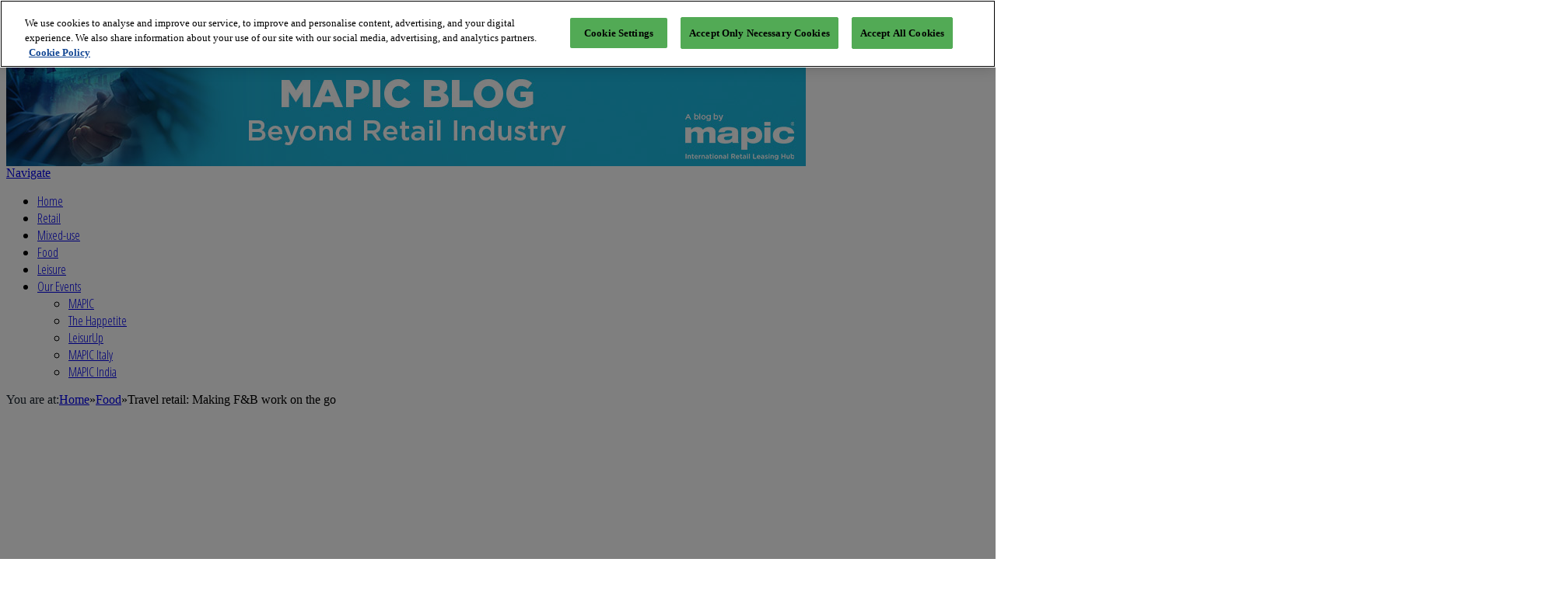

--- FILE ---
content_type: text/html; charset=UTF-8
request_url: https://www.beyondretailindustry.com/food/travel-retail-making-fb-work-on-the-go/
body_size: 22422
content:
<div class="montestperso" style="display:none;" >75952</div>
<!DOCTYPE html>

<!--[if IE 8]> <html class="ie ie8" lang="en-US"> <![endif]-->
<!--[if IE 9]> <html class="ie ie9" lang="en-US"> <![endif]-->
<!--[if gt IE 9]><!--> <html lang="en-US"> <!--<![endif]-->

<head>
<!-- OneTrust Cookies Consent Notice start for beyondretailindustry.com -->
<script type="text/javascript" src="https://cdn.cookielaw.org/consent/415bb5c4-e238-4479-92da-d734fbcb50bf/OtAutoBlock.js" ></script>
<script src="https://cdn.cookielaw.org/scripttemplates/otSDKStub.js"  type="text/javascript" charset="UTF-8" data-domain-script="415bb5c4-e238-4479-92da-d734fbcb50bf" ></script>
<script type="text/javascript">
function OptanonWrapper() { }
</script>
<!-- OneTrust Cookies Consent Notice end for beyondretailindustry.com -->


<!-- GTM dataLayer Blog MAPIC added on 30/07/2020 -->
<script>
    // dataLayer = [{'industry':'realestate', 'brand':'mapic', 'show':'mapic', 'space':'blog'}];
	dataLayer = [{"Niveau 1": "realestate", "Niveau 2": "mapic", "Niveau 3": "Blog", "Niveau 4": "mapic", 'industry':'realestate', 'brand':'mapic', 'show':'mapic', 'space':'blog'}];
</script>
<!-- GTM dataLayer Blog MAPIC added on 30/07/2020 -->

<!-- Google Tag Manager -->
<script>(function(w,d,s,l,i){w[l]=w[l]||[];w[l].push({'gtm.start':
new Date().getTime(),event:'gtm.js'});var f=d.getElementsByTagName(s)[0],
j=d.createElement(s),dl=l!='dataLayer'?'&l='+l:'';j.async=true;j.src=
'https://www.googletagmanager.com/gtm.js?id='+i+dl;f.parentNode.insertBefore(j,f);
})(window,document,'script','dataLayer','GTM-5ZSTCM');</script>
<!-- End Google Tag Manager -->

<meta charset="UTF-8" />


 
<meta name="viewport" content="width=device-width, initial-scale=1" />
<meta http-equiv="X-UA-Compatible" content="IE=edge" />
<link rel="pingback" href="https://www.beyondretailindustry.com/xmlrpc.php" />
	

	
	<script type="text/javascript">function theChampLoadEvent(e){var t=window.onload;if(typeof window.onload!="function"){window.onload=e}else{window.onload=function(){t();e()}}}</script>
		<script type="text/javascript">var theChampDefaultLang = 'en_US', theChampCloseIconPath = 'https://www.beyondretailindustry.com/wp-content/plugins/super-socializer/images/close.png';</script>
		<script>var theChampSiteUrl = 'https://www.beyondretailindustry.com', theChampVerified = 0, theChampEmailPopup = 0, heateorSsMoreSharePopupSearchText = 'Search';</script>
			<script> var theChampFBKey = '', theChampFBLang = 'en_US', theChampFbLikeMycred = 0, theChampSsga = 0, theChampCommentNotification = 0, theChampHeateorFcmRecentComments = 0, theChampFbIosLogin = 0; </script>
						<script type="text/javascript">var theChampFBCommentUrl = 'https://www.beyondretailindustry.com/food/travel-retail-making-fb-work-on-the-go/'; var theChampFBCommentColor = 'light'; var theChampFBCommentNumPosts = ''; var theChampFBCommentWidth = '100%'; var theChampFBCommentOrderby = 'social'; var theChampCommentingTabs = "facebook,wordpress,disqus", theChampGpCommentsUrl = 'https://www.beyondretailindustry.com/food/travel-retail-making-fb-work-on-the-go/', theChampDisqusShortname = '', theChampScEnabledTabs = 'fb,wordpress', theChampScLabel = 'Leave a reply', theChampScTabLabels = {"wordpress":"Leave your comment via email (0)","fb":"Leave your comment with your Facebook","disqus":"Disqus Comments"}, theChampGpCommentsWidth = 0, theChampCommentingId = 'respond'</script>
						<script> var theChampSharingAjaxUrl = 'https://www.beyondretailindustry.com/wp-admin/admin-ajax.php', heateorSsFbMessengerAPI = 'https://www.facebook.com/dialog/send?app_id=595489497242932&display=popup&link=%encoded_post_url%&redirect_uri=%encoded_post_url%',heateorSsWhatsappShareAPI = 'web', heateorSsUrlCountFetched = [], heateorSsSharesText = 'Shares', heateorSsShareText = 'Share', theChampPluginIconPath = 'https://www.beyondretailindustry.com/wp-content/plugins/super-socializer/images/logo.png', theChampSaveSharesLocally = 0, theChampHorizontalSharingCountEnable = 0, theChampVerticalSharingCountEnable = 0, theChampSharingOffset = -10, theChampCounterOffset = -10, theChampMobileStickySharingEnabled = 0, heateorSsCopyLinkMessage = "Link copied.";
		var heateorSsHorSharingShortUrl = "https://www.beyondretailindustry.com/food/travel-retail-making-fb-work-on-the-go/";var heateorSsVerticalSharingShortUrl = "https://www.beyondretailindustry.com/food/travel-retail-making-fb-work-on-the-go/";		</script>
			<style type="text/css">
						.the_champ_button_instagram span.the_champ_svg,a.the_champ_instagram span.the_champ_svg{background:radial-gradient(circle at 30% 107%,#fdf497 0,#fdf497 5%,#fd5949 45%,#d6249f 60%,#285aeb 90%)}
					.the_champ_horizontal_sharing .the_champ_svg,.heateor_ss_standard_follow_icons_container .the_champ_svg{
					color: #fff;
				border-width: 0px;
		border-style: solid;
		border-color: transparent;
	}
		.the_champ_horizontal_sharing .theChampTCBackground{
		color:#666;
	}
		.the_champ_horizontal_sharing span.the_champ_svg:hover,.heateor_ss_standard_follow_icons_container span.the_champ_svg:hover{
				border-color: transparent;
	}
		.the_champ_vertical_sharing span.the_champ_svg,.heateor_ss_floating_follow_icons_container span.the_champ_svg{
					color: #fff;
				border-width: 0px;
		border-style: solid;
		border-color: transparent;
	}
		.the_champ_vertical_sharing .theChampTCBackground{
		color:#666;
	}
		.the_champ_vertical_sharing span.the_champ_svg:hover,.heateor_ss_floating_follow_icons_container span.the_champ_svg:hover{
						border-color: transparent;
		}
				div.the_champ_vertical_sharing .the_champ_square_count{display: block}
			@media screen and (max-width:783px){.the_champ_vertical_sharing{display:none!important}}</style>
	<meta name='robots' content='index, follow, max-image-preview:large, max-snippet:-1, max-video-preview:-1' />

	<!-- This site is optimized with the Yoast SEO plugin v26.8 - https://yoast.com/product/yoast-seo-wordpress/ -->
	<title>Travel retail: Making F&amp;B work on the go</title>
	<meta name="description" content="In airports and transit zones, F&amp;B operators have the ideal opportunity to attract a captive audience and to reach new audiences – if the offer is right." />
	<link rel="canonical" href="https://www.beyondretailindustry.com/food/travel-retail-making-fb-work-on-the-go/" />
	<meta property="og:locale" content="en_US" />
	<meta property="og:type" content="article" />
	<meta property="og:title" content="Travel retail: Making F&amp;B work on the go" />
	<meta property="og:description" content="In airports and transit zones, F&amp;B operators have the ideal opportunity to attract a captive audience and to reach new audiences – if the offer is right." />
	<meta property="og:url" content="https://www.beyondretailindustry.com/food/travel-retail-making-fb-work-on-the-go/" />
	<meta property="og:site_name" content="Beyond Retail Industry" />
	<meta property="article:publisher" content="https://twitter.com/mapicworld" />
	<meta property="article:published_time" content="2019-01-11T14:52:58+00:00" />
	<meta property="article:modified_time" content="2023-10-24T11:04:05+00:00" />
	<meta property="og:image" content="https://www.beyondretailindustry.com/wp-content/uploads/2019/01/URW-image.jpg" />
	<meta property="og:image:width" content="1167" />
	<meta property="og:image:height" content="778" />
	<meta property="og:image:type" content="image/jpeg" />
	<meta name="author" content="Mark Faithfull" />
	<meta name="twitter:card" content="summary_large_image" />
	<meta name="twitter:creator" content="@MAPICWorld" />
	<meta name="twitter:site" content="@MAPICWorld" />
	<meta name="twitter:label1" content="Written by" />
	<meta name="twitter:data1" content="Mark Faithfull" />
	<meta name="twitter:label2" content="Est. reading time" />
	<meta name="twitter:data2" content="4 minutes" />
	<script type="application/ld+json" class="yoast-schema-graph">{"@context":"https://schema.org","@graph":[{"@type":"Article","@id":"https://www.beyondretailindustry.com/food/travel-retail-making-fb-work-on-the-go/#article","isPartOf":{"@id":"https://www.beyondretailindustry.com/food/travel-retail-making-fb-work-on-the-go/"},"author":{"name":"Mark Faithfull","@id":"https://www.beyondretailindustry.com/#/schema/person/5e4102e08997477615a74ff68aa29451"},"headline":"Travel retail: Making F&#038;B work on the go","datePublished":"2019-01-11T14:52:58+00:00","dateModified":"2023-10-24T11:04:05+00:00","mainEntityOfPage":{"@id":"https://www.beyondretailindustry.com/food/travel-retail-making-fb-work-on-the-go/"},"wordCount":1986,"image":{"@id":"https://www.beyondretailindustry.com/food/travel-retail-making-fb-work-on-the-go/#primaryimage"},"thumbnailUrl":"https://www.beyondretailindustry.com/wp-content/uploads/2019/01/URW-image.jpg","keywords":["food industry"],"articleSection":["Food"],"inLanguage":"en-US"},{"@type":"WebPage","@id":"https://www.beyondretailindustry.com/food/travel-retail-making-fb-work-on-the-go/","url":"https://www.beyondretailindustry.com/food/travel-retail-making-fb-work-on-the-go/","name":"Travel retail: Making F&B work on the go","isPartOf":{"@id":"https://www.beyondretailindustry.com/#website"},"primaryImageOfPage":{"@id":"https://www.beyondretailindustry.com/food/travel-retail-making-fb-work-on-the-go/#primaryimage"},"image":{"@id":"https://www.beyondretailindustry.com/food/travel-retail-making-fb-work-on-the-go/#primaryimage"},"thumbnailUrl":"https://www.beyondretailindustry.com/wp-content/uploads/2019/01/URW-image.jpg","datePublished":"2019-01-11T14:52:58+00:00","dateModified":"2023-10-24T11:04:05+00:00","author":{"@id":"https://www.beyondretailindustry.com/#/schema/person/5e4102e08997477615a74ff68aa29451"},"description":"In airports and transit zones, F&B operators have the ideal opportunity to attract a captive audience and to reach new audiences – if the offer is right.","inLanguage":"en-US","potentialAction":[{"@type":"ReadAction","target":["https://www.beyondretailindustry.com/food/travel-retail-making-fb-work-on-the-go/"]}]},{"@type":"ImageObject","inLanguage":"en-US","@id":"https://www.beyondretailindustry.com/food/travel-retail-making-fb-work-on-the-go/#primaryimage","url":"https://www.beyondretailindustry.com/wp-content/uploads/2019/01/URW-image.jpg","contentUrl":"https://www.beyondretailindustry.com/wp-content/uploads/2019/01/URW-image.jpg","width":1167,"height":778,"caption":"@URW"},{"@type":"WebSite","@id":"https://www.beyondretailindustry.com/#website","url":"https://www.beyondretailindustry.com/","name":"Beyond Retail Industry","description":"Connecting property professionals","potentialAction":[{"@type":"SearchAction","target":{"@type":"EntryPoint","urlTemplate":"https://www.beyondretailindustry.com/?s={search_term_string}"},"query-input":{"@type":"PropertyValueSpecification","valueRequired":true,"valueName":"search_term_string"}}],"inLanguage":"en-US"},{"@type":"Person","@id":"https://www.beyondretailindustry.com/#/schema/person/5e4102e08997477615a74ff68aa29451","name":"Mark Faithfull","image":{"@type":"ImageObject","inLanguage":"en-US","@id":"https://www.beyondretailindustry.com/#/schema/person/image/","url":"https://www.beyondretailindustry.com/wp-content/uploads/2018/06/Mark-Faithfull-150x150.jpg","contentUrl":"https://www.beyondretailindustry.com/wp-content/uploads/2018/06/Mark-Faithfull-150x150.jpg","caption":"Mark Faithfull"},"description":"Mark Faithfull is Editor of the MAPIC Preview and News Magazines, as well as Editor of online publication and analysis specialist Retail Property Analyst."}]}</script>
	<!-- / Yoast SEO plugin. -->


<link rel='dns-prefetch' href='//fonts.googleapis.com' />
<link rel="alternate" type="application/rss+xml" title="Beyond Retail Industry &raquo; Feed" href="https://www.beyondretailindustry.com/feed/" />
<link rel="alternate" type="application/rss+xml" title="Beyond Retail Industry &raquo; Comments Feed" href="https://www.beyondretailindustry.com/comments/feed/" />
<link rel="alternate" title="oEmbed (JSON)" type="application/json+oembed" href="https://www.beyondretailindustry.com/wp-json/oembed/1.0/embed?url=https%3A%2F%2Fwww.beyondretailindustry.com%2Ffood%2Ftravel-retail-making-fb-work-on-the-go%2F" />
<link rel="alternate" title="oEmbed (XML)" type="text/xml+oembed" href="https://www.beyondretailindustry.com/wp-json/oembed/1.0/embed?url=https%3A%2F%2Fwww.beyondretailindustry.com%2Ffood%2Ftravel-retail-making-fb-work-on-the-go%2F&#038;format=xml" />
<style id='wp-img-auto-sizes-contain-inline-css' type='text/css'>
img:is([sizes=auto i],[sizes^="auto," i]){contain-intrinsic-size:3000px 1500px}
/*# sourceURL=wp-img-auto-sizes-contain-inline-css */
</style>
<style id='wp-emoji-styles-inline-css' type='text/css'>

	img.wp-smiley, img.emoji {
		display: inline !important;
		border: none !important;
		box-shadow: none !important;
		height: 1em !important;
		width: 1em !important;
		margin: 0 0.07em !important;
		vertical-align: -0.1em !important;
		background: none !important;
		padding: 0 !important;
	}
/*# sourceURL=wp-emoji-styles-inline-css */
</style>
<style id='wp-block-library-inline-css' type='text/css'>
:root{--wp-block-synced-color:#7a00df;--wp-block-synced-color--rgb:122,0,223;--wp-bound-block-color:var(--wp-block-synced-color);--wp-editor-canvas-background:#ddd;--wp-admin-theme-color:#007cba;--wp-admin-theme-color--rgb:0,124,186;--wp-admin-theme-color-darker-10:#006ba1;--wp-admin-theme-color-darker-10--rgb:0,107,160.5;--wp-admin-theme-color-darker-20:#005a87;--wp-admin-theme-color-darker-20--rgb:0,90,135;--wp-admin-border-width-focus:2px}@media (min-resolution:192dpi){:root{--wp-admin-border-width-focus:1.5px}}.wp-element-button{cursor:pointer}:root .has-very-light-gray-background-color{background-color:#eee}:root .has-very-dark-gray-background-color{background-color:#313131}:root .has-very-light-gray-color{color:#eee}:root .has-very-dark-gray-color{color:#313131}:root .has-vivid-green-cyan-to-vivid-cyan-blue-gradient-background{background:linear-gradient(135deg,#00d084,#0693e3)}:root .has-purple-crush-gradient-background{background:linear-gradient(135deg,#34e2e4,#4721fb 50%,#ab1dfe)}:root .has-hazy-dawn-gradient-background{background:linear-gradient(135deg,#faaca8,#dad0ec)}:root .has-subdued-olive-gradient-background{background:linear-gradient(135deg,#fafae1,#67a671)}:root .has-atomic-cream-gradient-background{background:linear-gradient(135deg,#fdd79a,#004a59)}:root .has-nightshade-gradient-background{background:linear-gradient(135deg,#330968,#31cdcf)}:root .has-midnight-gradient-background{background:linear-gradient(135deg,#020381,#2874fc)}:root{--wp--preset--font-size--normal:16px;--wp--preset--font-size--huge:42px}.has-regular-font-size{font-size:1em}.has-larger-font-size{font-size:2.625em}.has-normal-font-size{font-size:var(--wp--preset--font-size--normal)}.has-huge-font-size{font-size:var(--wp--preset--font-size--huge)}.has-text-align-center{text-align:center}.has-text-align-left{text-align:left}.has-text-align-right{text-align:right}.has-fit-text{white-space:nowrap!important}#end-resizable-editor-section{display:none}.aligncenter{clear:both}.items-justified-left{justify-content:flex-start}.items-justified-center{justify-content:center}.items-justified-right{justify-content:flex-end}.items-justified-space-between{justify-content:space-between}.screen-reader-text{border:0;clip-path:inset(50%);height:1px;margin:-1px;overflow:hidden;padding:0;position:absolute;width:1px;word-wrap:normal!important}.screen-reader-text:focus{background-color:#ddd;clip-path:none;color:#444;display:block;font-size:1em;height:auto;left:5px;line-height:normal;padding:15px 23px 14px;text-decoration:none;top:5px;width:auto;z-index:100000}html :where(.has-border-color){border-style:solid}html :where([style*=border-top-color]){border-top-style:solid}html :where([style*=border-right-color]){border-right-style:solid}html :where([style*=border-bottom-color]){border-bottom-style:solid}html :where([style*=border-left-color]){border-left-style:solid}html :where([style*=border-width]){border-style:solid}html :where([style*=border-top-width]){border-top-style:solid}html :where([style*=border-right-width]){border-right-style:solid}html :where([style*=border-bottom-width]){border-bottom-style:solid}html :where([style*=border-left-width]){border-left-style:solid}html :where(img[class*=wp-image-]){height:auto;max-width:100%}:where(figure){margin:0 0 1em}html :where(.is-position-sticky){--wp-admin--admin-bar--position-offset:var(--wp-admin--admin-bar--height,0px)}@media screen and (max-width:600px){html :where(.is-position-sticky){--wp-admin--admin-bar--position-offset:0px}}
/*wp_block_styles_on_demand_placeholder:6979a5448d8b4*/
/*# sourceURL=wp-block-library-inline-css */
</style>
<style id='classic-theme-styles-inline-css' type='text/css'>
/*! This file is auto-generated */
.wp-block-button__link{color:#fff;background-color:#32373c;border-radius:9999px;box-shadow:none;text-decoration:none;padding:calc(.667em + 2px) calc(1.333em + 2px);font-size:1.125em}.wp-block-file__button{background:#32373c;color:#fff;text-decoration:none}
/*# sourceURL=/wp-includes/css/classic-themes.min.css */
</style>
<link rel='stylesheet' id='ictab-frontend-style-css' href='https://www.beyondretailindustry.com/wp-content/plugins/inline-cta-builder/css/cta-frontend.css?ver=1.0.8' type='text/css' media='all' />
<link rel='stylesheet' id='ictab-animation-style-css' href='https://www.beyondretailindustry.com/wp-content/plugins/inline-cta-builder/css/cta-animation.css?ver=1.0.8' type='text/css' media='all' />
<link rel='stylesheet' id='ictab-hover-animation-css' href='https://www.beyondretailindustry.com/wp-content/plugins/inline-cta-builder/css/hover.css?ver=1.0.8' type='text/css' media='all' />
<link rel='stylesheet' id='ictab-fontawesome-css' href='https://www.beyondretailindustry.com/wp-content/plugins/inline-cta-builder/css/font-awesome.min.css?ver=1.0.8' type='text/css' media='all' />
<link rel='stylesheet' id='ictab-flaticons-css' href='https://www.beyondretailindustry.com/wp-content/plugins/inline-cta-builder/css/available_icons/flaticons/flaticon.css?ver=1.0.8' type='text/css' media='all' />
<link rel='stylesheet' id='ictab-genricons-css' href='https://www.beyondretailindustry.com/wp-content/plugins/inline-cta-builder/css/available_icons/genericons.css?ver=1.0.8' type='text/css' media='all' />
<link rel='stylesheet' id='ictab-icomoon-css' href='https://www.beyondretailindustry.com/wp-content/plugins/inline-cta-builder/css/available_icons/icomoon/icomoon.css?ver=1.0.8' type='text/css' media='all' />
<link rel='stylesheet' id='ictab-linecon-css' href='https://www.beyondretailindustry.com/wp-content/plugins/inline-cta-builder/css/available_icons/linecon/linecon.css?ver=1.0.8' type='text/css' media='all' />
<link rel='stylesheet' id='dashicons-css' href='https://www.beyondretailindustry.com/wp-includes/css/dashicons.min.css?ver=594e12acc12122668b0a73eddc0f752e' type='text/css' media='all' />
<link rel='stylesheet' id='ictab-frontend-animate-style-css' href='https://www.beyondretailindustry.com/wp-content/plugins/inline-cta-builder/css/animate.css?ver=1.0.8' type='text/css' media='all' />
<link rel='stylesheet' id='ictab-frontend-prettyphoto-css' href='https://www.beyondretailindustry.com/wp-content/plugins/inline-cta-builder/css/prettyPhoto.css?ver=1.0.8' type='text/css' media='all' />
<link rel='stylesheet' id='ictab-frontend-bxslider-css' href='https://www.beyondretailindustry.com/wp-content/plugins/inline-cta-builder/css/jquery.bxslider.css?ver=1.0.8' type='text/css' media='all' />
<link rel='stylesheet' id='ppress-frontend-css' href='https://www.beyondretailindustry.com/wp-content/plugins/wp-user-avatar/assets/css/frontend.min.css?ver=4.16.9' type='text/css' media='all' />
<link rel='stylesheet' id='ppress-flatpickr-css' href='https://www.beyondretailindustry.com/wp-content/plugins/wp-user-avatar/assets/flatpickr/flatpickr.min.css?ver=4.16.9' type='text/css' media='all' />
<link rel='stylesheet' id='ppress-select2-css' href='https://www.beyondretailindustry.com/wp-content/plugins/wp-user-avatar/assets/select2/select2.min.css?ver=594e12acc12122668b0a73eddc0f752e' type='text/css' media='all' />
<link rel='stylesheet' id='parent-style-css' href='https://www.beyondretailindustry.com/wp-content/themes/smart-mag/style.css?ver=594e12acc12122668b0a73eddc0f752e' type='text/css' media='all' />
<link rel='stylesheet' id='styles_form-css' href='https://www.beyondretailindustry.com/wp-content/themes/smart-mag-child/dev/form/css/styles_form.css?ver=594e12acc12122668b0a73eddc0f752e' type='text/css' media='all' />
<link rel='stylesheet' id='smartmag-fonts-css' href='https://fonts.googleapis.com/css?family=Open+Sans%3A400%2C400Italic%2C600%2C700%7CRoboto+Slab%7CMerriweather%3A300italic&#038;subset' type='text/css' media='all' />
<link rel='stylesheet' id='smartmag-core-css' href='https://www.beyondretailindustry.com/wp-content/themes/smart-mag-child/style.css?ver=3.3.1' type='text/css' media='all' />
<link rel='stylesheet' id='smartmag-responsive-css' href='https://www.beyondretailindustry.com/wp-content/themes/smart-mag/css/responsive.css?ver=3.3.1' type='text/css' media='all' />
<link rel='stylesheet' id='smartmag-font-awesome-css' href='https://www.beyondretailindustry.com/wp-content/themes/smart-mag/css/fontawesome/css/font-awesome.min.css?ver=3.3.1' type='text/css' media='all' />
<style id='smartmag-font-awesome-inline-css' type='text/css'>
@import url('https://fonts.googleapis.com/css?family=Open+Sans%3A400|Open+Sans%3A500|Open+Sans%3A600|Open+Sans%3A700|Open+Sans+Condensed%3A300&subset=');


@font-face { font-family: "HelveticaNeueLTStd-HvCn"; src: url('/wp-content/wp-content/font') format('woff'); }
.post-content a { color: #425060; }


h1,
h2,
h3,
h4,
h5,
h6,
.posts-list .content > a,
.block.posts a,
.gallery-block .carousel .title a,
.navigate-posts .link,
.list-timeline .posts article,
.bbpress.single-topic .main-heading,
#bbpress-forums .bbp-topic-title,
#bbpress-forums .bbp-forum-title { font-family: "Open Sans", Georgia, serif; }
.post-content { font-size: 14px;  }
.navigation .menu { font-family: "Open Sans Condensed", Arial, sans-serif; font-weight: 300;  }
.highlights .excerpt, .listing-alt .content .excerpt { font-size: 14px;  }
.post-header h1, .post-content h1, .post-content h2, .post-content h3, .post-content h4, .post-content h5, .post-content h6 { font-family: "Open Sans", Arial, sans-serif; font-weight: 700;  }
.post-content h1 { font-size: 16px;; }

.post-content h2 { font-size: 22px;; }

.post-content h3 { font-size: 20px;; }

.post-content h5 { font-size: 14px;; }

::selection { background: #19232d; }

::-moz-selection { background: #19232d; }

.top-bar, .post-content .modern-quote, .mobile-head { border-top-color: #19232d; }

.main-color,
.trending-ticker .heading,
.nav-light .menu > li:hover > a,
.nav-light .menu > .current-menu-item > a,
.nav-light .menu > .current-menu-parent > a,
.nav-light .menu li li:hover,
.nav-light .menu li li.current-menu-item,
.nav-light .mega-menu .sub-nav li:hover,
.nav-light .menu .sub-nav li.current-menu-item,
.nav-light .menu li li:hover > a,
.nav-light .menu li li.current-menu-item > a,
.nav-light .mega-menu .sub-nav li:hover > a,
.nav-light .menu .sub-nav li.current-menu-item > a,
.nav-light-search .active .search-icon,
.nav-light-search .search-icon:hover,
.breadcrumbs .location,
.gallery-title,
.section-head.prominent,
.recentcomments .url,
.block.posts .fa-angle-right,
.news-focus .section-head,
.focus-grid .section-head,
.post-meta-b .posted-by a,
.post-content a,
.main-stars,
.main-stars span:before,
.related-posts .section-head,
.comments-list .bypostauthor .comment-author a,
.error-page .text-404,
a.bbp-author-name { color: #19232d; }

.navigation .menu > li:hover > a,
.navigation .menu > .current-menu-item > a,
.navigation .menu > .current-menu-parent > a,
.navigation .menu > .current-menu-ancestor > a,
.block-head,
.tabbed .tabs-list .active a,
.comment-content .reply,
.sc-tabs .active a,
.nav-dark-b { border-bottom-color: #19232d; }

.main-featured .cat,
.main-featured .pages .flex-active,
.main-pagination .current,
.main-pagination a:hover,
.block-head .heading,
.cat-title,
.post .read-more a,
.rate-number .progress,
.listing-meta .rate-number .progress,
.review-box .overall,
.review-box .bar,
.post-pagination > span,
.button,
.sc-button-default:hover,
.drop-caps { background: #19232d; }

.nav-search .search-icon:hover,
.nav-search .active .search-icon { border-color: #19232d; }

.modal-header .modal-title,
.highlights h2:before,
.post-header .post-title:before,
.review-box .heading,
.main-heading,
.page-title,
.entry-title,
div.bbp-template-notice,
div.indicator-hint,
div.bbp-template-notice.info,
.post-content .wpcf7-not-valid-tip { border-left-color: #19232d; }

@media only screen and (max-width: 799px) { .navigation .mobile .fa { background: #19232d; } }

.mobile-head { border-top-color: #19232d; }


.cat-107, 
.cat-title.cat-107,
.block-head.cat-text-107 .heading { 
	background: #007a40;
}

.block-head.cat-text-107 {
	border-color: #007a40;
}
				
.cat-text-107, .section-head.cat-text-107 { color: #007a40; }
				 

.navigation .menu > .menu-cat-107:hover > a, .navigation .menu > .menu-cat-107.current-menu-item > a, .navigation .menu > .menu-cat-107.current-menu-parent > a {
	border-bottom-color: #007a40;
}


.cat-2807, 
.cat-title.cat-2807,
.block-head.cat-text-2807 .heading { 
	background: #bc21b4;
}

.block-head.cat-text-2807 {
	border-color: #bc21b4;
}
				
.cat-text-2807, .section-head.cat-text-2807 { color: #bc21b4; }
				 

.navigation .menu > .menu-cat-2807:hover > a, .navigation .menu > .menu-cat-2807.current-menu-item > a, .navigation .menu > .menu-cat-2807.current-menu-parent > a {
	border-bottom-color: #bc21b4;
}


.cat-2808, 
.cat-title.cat-2808,
.block-head.cat-text-2808 .heading { 
	background: #6bb8dc;
}

.block-head.cat-text-2808 {
	border-color: #6bb8dc;
}
				
.cat-text-2808, .section-head.cat-text-2808 { color: #6bb8dc; }
				 

.navigation .menu > .menu-cat-2808:hover > a, .navigation .menu > .menu-cat-2808.current-menu-item > a, .navigation .menu > .menu-cat-2808.current-menu-parent > a {
	border-bottom-color: #6bb8dc;
}


.cat-2809, 
.cat-title.cat-2809,
.block-head.cat-text-2809 .heading { 
	background: #d80c8c;
}

.block-head.cat-text-2809 {
	border-color: #d80c8c;
}
				
.cat-text-2809, .section-head.cat-text-2809 { color: #d80c8c; }
				 

.navigation .menu > .menu-cat-2809:hover > a, .navigation .menu > .menu-cat-2809.current-menu-item > a, .navigation .menu > .menu-cat-2809.current-menu-parent > a {
	border-bottom-color: #d80c8c;
}


.cat-2810, 
.cat-title.cat-2810,
.block-head.cat-text-2810 .heading { 
	background: #3720f6;
}

.block-head.cat-text-2810 {
	border-color: #3720f6;
}
				
.cat-text-2810, .section-head.cat-text-2810 { color: #3720f6; }
				 

.navigation .menu > .menu-cat-2810:hover > a, .navigation .menu > .menu-cat-2810.current-menu-item > a, .navigation .menu > .menu-cat-2810.current-menu-parent > a {
	border-bottom-color: #3720f6;
}


.cat-23, 
.cat-title.cat-23,
.block-head.cat-text-23 .heading { 
	background: #a78cbd;
}

.block-head.cat-text-23 {
	border-color: #a78cbd;
}
				
.cat-text-23, .section-head.cat-text-23 { color: #a78cbd; }
				 

.navigation .menu > .menu-cat-23:hover > a, .navigation .menu > .menu-cat-23.current-menu-item > a, .navigation .menu > .menu-cat-23.current-menu-parent > a {
	border-bottom-color: #a78cbd;
}



/*# sourceURL=smartmag-font-awesome-inline-css */
</style>
<link rel='stylesheet' id='the_champ_frontend_css-css' href='https://www.beyondretailindustry.com/wp-content/plugins/super-socializer/css/front.css?ver=7.14.5' type='text/css' media='all' />
<style id='the_champ_frontend_css-inline-css' type='text/css'>
.the_champ_horizontal_sharing .the_champ_square_count{
			display:block;
			text-indent:0!important;
			visibility:hidden;
			background-color:#58B8F8!important;
			width:auto;
			height:auto;
			text-align:center;
			min-width:8px!important;
			padding:1px 4px!important;
			color:#fff!important;
			font-family:&#039;Open Sans&#039;,arial,sans-serif!important;
			font-size:10px!important;
			font-weight:600!important;
			-webkit-border-radius:15px!important;
			border-radius:15px!important;
			-webkit-box-shadow:0 2px 2px rgba(0,0,0,.4);
			box-shadow:0 2px 2px rgba(0,0,0,.4);
			text-shadow:0 -1px 0 rgba(0,0,0,.2);
			line-height:14px!important;
			border:2px solid #fff!important;
			z-index:1;
			margin:2px auto!important;
			box-sizing:content-box!important
		}.the_champ_vertical_sharing .the_champ_square_count{
			display:block;
			text-indent:0!important;
			visibility:hidden;
			background-color:#58B8F8!important;
			width:auto;
			height:auto;
			text-align:center;
			min-width:8px!important;
			padding:1px 4px!important;
			color:#fff!important;
			font-family:&#039;Open Sans&#039;,arial,sans-serif!important;
			font-size:10px!important;
			font-weight:600!important;
			-webkit-border-radius:15px!important;
			border-radius:15px!important;
			-webkit-box-shadow:0 2px 2px rgba(0,0,0,.4);
			box-shadow:0 2px 2px rgba(0,0,0,.4);
			text-shadow:0 -1px 0 rgba(0,0,0,.2);
			line-height:14px!important;
			border:2px solid #fff!important;
			z-index:1;
			margin:2px auto!important;
			box-sizing:content-box!important
		}
/*# sourceURL=the_champ_frontend_css-inline-css */
</style>
<script type="text/javascript" src="https://www.beyondretailindustry.com/wp-includes/js/jquery/jquery.min.js?ver=3.7.1" id="jquery-core-js"></script>
<script type="text/javascript" src="https://www.beyondretailindustry.com/wp-includes/js/jquery/jquery-migrate.min.js?ver=3.4.1" id="jquery-migrate-js"></script>
<script type="text/javascript" src="https://www.beyondretailindustry.com/wp-content/plugins/inline-cta-builder/js/wow.js?ver=1.0.8" id="ictab-wow-js"></script>
<script type="text/javascript" src="https://www.beyondretailindustry.com/wp-content/plugins/inline-cta-builder/js/jquery.fittext.js?ver=1.0.8" id="ictab-fittext-js"></script>
<script type="text/javascript" src="https://www.beyondretailindustry.com/wp-content/plugins/inline-cta-builder/js/jquery.prettyPhoto.js?ver=1.0.8" id="ictab-prettyphoto-js"></script>
<script type="text/javascript" src="https://www.beyondretailindustry.com/wp-content/plugins/inline-cta-builder/js/jarallax.js?ver=1.0.8" id="ictab-jarallax-js"></script>
<script type="text/javascript" src="https://www.beyondretailindustry.com/wp-content/plugins/inline-cta-builder/js/jquery.bxslider.js?ver=1.0.8" id="ictab-bxslider-js"></script>
<script type="text/javascript" src="https://www.beyondretailindustry.com/wp-content/plugins/inline-cta-builder/js/jarallax-video.js?ver=1.0.8" id="ictab_jarallax_video_js-js"></script>
<script type="text/javascript" id="ictab-frontend-script-js-extra">
/* <![CDATA[ */
var ictab_script_variable = {"ajax_url":"https://www.beyondretailindustry.com/wp-admin/admin-ajax.php","ajax_nonce":"6c2be53307","woocommerce_enabled":"false"};
//# sourceURL=ictab-frontend-script-js-extra
/* ]]> */
</script>
<script type="text/javascript" src="https://www.beyondretailindustry.com/wp-content/plugins/inline-cta-builder/js/cta-frontend.js?ver=1.0.8" id="ictab-frontend-script-js"></script>
<script type="text/javascript" src="https://www.beyondretailindustry.com/wp-content/plugins/wp-user-avatar/assets/flatpickr/flatpickr.min.js?ver=4.16.9" id="ppress-flatpickr-js"></script>
<script type="text/javascript" src="https://www.beyondretailindustry.com/wp-content/plugins/wp-user-avatar/assets/select2/select2.min.js?ver=4.16.9" id="ppress-select2-js"></script>
<link rel="https://api.w.org/" href="https://www.beyondretailindustry.com/wp-json/" /><link rel="alternate" title="JSON" type="application/json" href="https://www.beyondretailindustry.com/wp-json/wp/v2/posts/75952" /><link href='https://fonts.googleapis.com/css?family=Open+Sans:400,400italic,300,600,700' rel='stylesheet' type='text/css'>

<!-- AD BLOG MAPIC SECTION -->
<script async src="https://securepubads.g.doubleclick.net/tag/js/gpt.js"></script>
<script>
  window.googletag = window.googletag || {cmd: []};
  googletag.cmd.push(function() {
    googletag.defineSlot('/1165/Nova_RM_MAPIC_BLOG', [728, 90], 'div-gpt-ad-1663256649485-0').addService(googletag.pubads());
    googletag.pubads().enableSingleRequest();
    googletag.enableServices();
  });
</script>
<!-- AD BLOG MAPIC SECTION -->

<!-- Script unbounce-->
<script src="https://2fa4e90d3716407e94c3c45659bb725d.js.ubembed.com" async></script>

<!-- Script Eloqua 
<script type="text/javascript">
    var _elqQ = _elqQ || [];
    _elqQ.push(['elqSetSiteId', '75979066']);
    _elqQ.push(['elqTrackPageView']);
(function () {
        function async_load() {
        var s = document.createElement('script'); s.type = 'text/javascript';
        s.async = true; s.src = '//img.en25.com/i/elqCfg.min.js';
        var x = document.getElementsByTagName('script')[0]; x.parentNode.insertBefore(s, x);
    }
    if (window.addEventListener) window.addEventListener('DOMContentLoaded', async_load, false);
    else if (window.attachEvent) window.attachEvent('onload', async_load);
})();
</script>
-->	
<!--[if lt IE 9]>
<script src="https://www.beyondretailindustry.com/wp-content/themes/smart-mag/js/html5.js" type="text/javascript"></script>
<![endif]-->


<script>
document.querySelector('head').innerHTML += '<style class="bunyad-img-effects-css">.main img, .main-footer img { opacity: 0; }</style>';
</script>
	

</head>


<body class="wp-singular post-template-default single single-post postid-75952 single-format-standard wp-theme-smart-mag wp-child-theme-smart-mag-child page-builder right-sidebar full post-layout-cover img-effects has-nav-dark has-nav-full has-head-centered">

<!-- Google Tag Manager (noscript) -->
<noscript>
    <iframe src="https://www.googletagmanager.com/ns.html?id=GTM-5ZSTCM" height="0" width="0" style="display:none;visibility:hidden" aria-hidden="true" sandbox="allow-scripts allow-same-origin" referrerpolicy="no-referrer"> </iframe>
</noscript>
<!-- End Google Tag Manager (noscript) -->

<div class="main-wrap">
	
	
	<div class="top-bar">

		<div class="wrap">
			<section class="top-bar-content cf">
			
							
				
									
					
		<div class="search">
			<form role="search" action="https://www.beyondretailindustry.com/" method="get">
				<input type="text" name="s" class="query live-search-query" value="" placeholder="Search..."/>
				<button class="search-button" type="submit"><i class="fa fa-search"></i></button>
			</form>
		</div> <!-- .search -->					
				
				<div class="menu-hautmenu-container"><ul id="menu-hautmenu" class="menu"><li id="menu-item-81076" class="menu-item menu-item-type-post_type menu-item-object-page menu-item-81076"><a href="https://www.beyondretailindustry.com/about-us/">About us</a></li>
</ul></div>				
			</section>
		</div>
		
		
		<div class="sub-header">		
					
			<div class="a-widget">
			
				<!-- AD BLOG MAPIC SECTION
<div id='div-gpt-ad-1635868598449-0' style='min-width: 728px;'>
  <script>
    googletag.cmd.push(function() { googletag.display('div-gpt-ad-1635868598449-0'); });
  </script>
</div>
 -->

<!-- AD BLOG MAPIC SECTION -->
<div id='div-gpt-ad-1663256649485-0' style='min-width: 728px;'>
  <script>
    googletag.cmd.push(function() { googletag.display('div-gpt-ad-1663256649485-0'); });
  </script>
</div> 			
			</div>
		
		</div>		
			</div>
	
	<div id="main-head" class="main-head">
		
		<div class="wrap">
			
			
			<header class="centered">
			
				<div class="title">
							<a href="https://www.beyondretailindustry.com/" title="Beyond Retail Industry" rel="home">
		
							<img src="https://www.beyondretailindustry.com/wp-content/uploads/2025/04/header-mapic-blog-2025-2.jpg" class="logo-image" alt="MAPIC Blog" />						
		</a>				</div>
				
								
			</header>
				
							
		</div>
		
		
<div class="main-nav">
	<div class="navigation-wrap cf" data-sticky-nav="1" data-sticky-type="normal">
	
		<nav class="navigation cf nav-center nav-full nav-dark">
		
			<div class="wrap">
			
				<div class="mobile" data-type="off-canvas" data-search="1">
					<a href="#" class="selected">
						<span class="text">Navigate</span><span class="current"></span> <i class="hamburger fa fa-bars"></i>
					</a>
				</div>
				
				<div class="menu-beyond-retail-industry-navigation-container"><ul id="menu-beyond-retail-industry-navigation" class="menu"><li id="menu-item-80970" class="menu-item menu-item-type-custom menu-item-object-custom menu-item-home menu-item-80970"><a href="https://www.beyondretailindustry.com">Home</a></li>
<li id="menu-item-80971" class="menu-item menu-item-type-taxonomy menu-item-object-category menu-cat-23 menu-item-80971"><a href="https://www.beyondretailindustry.com/retail/">Retail</a></li>
<li id="menu-item-80973" class="menu-item menu-item-type-taxonomy menu-item-object-category menu-cat-2808 menu-item-80973"><a href="https://www.beyondretailindustry.com/mixed-use/">Mixed-use</a></li>
<li id="menu-item-80972" class="menu-item menu-item-type-taxonomy menu-item-object-category current-post-ancestor current-menu-parent current-post-parent menu-cat-2809 menu-item-80972"><a href="https://www.beyondretailindustry.com/food/">Food</a></li>
<li id="menu-item-80974" class="menu-item menu-item-type-taxonomy menu-item-object-category menu-cat-2810 menu-item-80974"><a href="https://www.beyondretailindustry.com/leisure/">Leisure</a></li>
<li id="menu-item-80975" class="menu-item menu-item-type-custom menu-item-object-custom menu-item-has-children menu-item-80975"><a href="#">Our Events</a>
<ul class="sub-menu">
	<li id="menu-item-80976" class="menu-item menu-item-type-custom menu-item-object-custom menu-item-80976"><a href="https://www.mapic.com/">MAPIC</a></li>
	<li id="menu-item-80977" class="menu-item menu-item-type-custom menu-item-object-custom menu-item-80977"><a href="https://www.mapic.com/en-gb/what-is-mapic/the-happetite-by-mapic.html">The Happetite</a></li>
	<li id="menu-item-80978" class="menu-item menu-item-type-custom menu-item-object-custom menu-item-80978"><a href="https://www.leisurup.com/en-gb.html">LeisurUp</a></li>
	<li id="menu-item-80979" class="menu-item menu-item-type-custom menu-item-object-custom menu-item-80979"><a href="https://www.mapic-italy.it/it-it.html">MAPIC Italy</a></li>
	<li id="menu-item-80981" class="menu-item menu-item-type-custom menu-item-object-custom menu-item-80981"><a href="https://www.mapic-india.in/en-gb.html">MAPIC India</a></li>
</ul>
</li>
</ul></div>				
						
			</div>
			
		</nav>
	
				
	</div>
</div>		
	</div>	
	<div class="breadcrumbs-wrap">
		
		<div class="wrap">
		<nav class="breadcrumbs ts-contain" id="breadcrumb"><div class="inner"breadcrumbs ts-contain><span class="location">You are at:</span><span><a href="https://www.beyondretailindustry.com/"><span>Home</span></a></span><span class="delim">&raquo;</span><span><a href="https://www.beyondretailindustry.com/food/"><span>Food</span></a></span><span class="delim">&raquo;</span><span class="current">Travel retail: Making F&#038;B work on the go</span></div></nav>		</div>
		
	</div>


<div class="main wrap cf">

			
			
<div class="post-wrap post-75952 post type-post status-publish format-standard has-post-thumbnail category-food tag-food-industry">
	<section class="post-cover">	
			<div class="featured">					
								
					 
					<img width="1078" height="516" src="https://www.beyondretailindustry.com/wp-content/uploads/2019/01/URW-image-1078x516.jpg" class="attachment-main-full size-main-full wp-post-image" alt="" title="Travel retail: Making F&#038;B work on the go" decoding="async" fetchpriority="high" srcset="https://www.beyondretailindustry.com/wp-content/uploads/2019/01/URW-image-1078x516.jpg 1078w, https://www.beyondretailindustry.com/wp-content/uploads/2019/01/URW-image-702x336.jpg 702w" sizes="(max-width: 1078px) 100vw, 1078px" />										
					<div class="overlay">						
						<span class="cat-title cat-2809"><a href="https://www.beyondretailindustry.com/food/">Food</a></span>						
						<h1 class="item fn">Travel retail: Making F&#038;B work on the go</h1>											
														<div class="theSubheading"><span>In airports and transit zones, F&B operators have the ideal opportunity to attract a captive audience and to reach new audiences – if the offer is right.</span></div>
						
						<div class="post-meta">
							<span class="posted-by">By 
								<span class="reviewer"><a href="https://www.beyondretailindustry.com/author/mark-faithfull/" title="Posts by Mark Faithfull" rel="author">Mark Faithfull</a></span>
							</span>							 
							<span class="posted-on">on								<span class="dtreviewed">
									<time class="value-title" datetime="2019-01-11T14:52:58+00:00" title="2019-01-11">January 11, 2019</time>
								</span>
							</span>							
							<span class="comments">
								<a href="https://www.beyondretailindustry.com/food/travel-retail-making-fb-work-on-the-go/#respond"><i class="fa fa-comments-o"></i> 0 Comments</a>
							</span>
						</div>						
					</div>
							</div>
	</section>	
	<div class="row">
		<div class="col-8 main-content">		
			<article>			
				<div class="post-container cf">				
					<div class="post-content post-dynamic description ">				
								
				
		<div style='clear:both'></div><div  class='the_champ_sharing_container the_champ_horizontal_sharing' data-super-socializer-href="https://www.beyondretailindustry.com/food/travel-retail-making-fb-work-on-the-go/"><div class='the_champ_sharing_title' style="font-weight:bold" ></div><div class="the_champ_sharing_ul"><a aria-label="Facebook" class="the_champ_facebook" href="https://www.facebook.com/sharer/sharer.php?u=https%3A%2F%2Fwww.beyondretailindustry.com%2Ffood%2Ftravel-retail-making-fb-work-on-the-go%2F" title="Facebook" rel="nofollow noopener" target="_blank" style="font-size:24px!important;box-shadow:none;display:inline-block;vertical-align:middle"><span class="the_champ_svg" style="background-color:#0765FE;width:40px;height:40px;border-radius:999px;display:inline-block;opacity:1;float:left;font-size:24px;box-shadow:none;display:inline-block;font-size:16px;padding:0 4px;vertical-align:middle;background-repeat:repeat;overflow:hidden;padding:0;cursor:pointer;box-sizing:content-box"><svg style="display:block;border-radius:999px;" focusable="false" aria-hidden="true" xmlns="http://www.w3.org/2000/svg" width="100%" height="100%" viewBox="0 0 32 32"><path fill="#fff" d="M28 16c0-6.627-5.373-12-12-12S4 9.373 4 16c0 5.628 3.875 10.35 9.101 11.647v-7.98h-2.474V16H13.1v-1.58c0-4.085 1.849-5.978 5.859-5.978.76 0 2.072.15 2.608.298v3.325c-.283-.03-.775-.045-1.386-.045-1.967 0-2.728.745-2.728 2.683V16h3.92l-.673 3.667h-3.247v8.245C23.395 27.195 28 22.135 28 16Z"></path></svg></span></a><a aria-label="Twitter" class="the_champ_button_twitter" href="https://twitter.com/intent/tweet?via=MIPIMWorld&text=Travel%20retail%3A%20Making%20F%26B%20work%20on%20the%20go&url=https%3A%2F%2Fwww.beyondretailindustry.com%2Ffood%2Ftravel-retail-making-fb-work-on-the-go%2F" title="Twitter" rel="nofollow noopener" target="_blank" style="font-size:24px!important;box-shadow:none;display:inline-block;vertical-align:middle"><span class="the_champ_svg the_champ_s__default the_champ_s_twitter" style="background-color:#55acee;width:40px;height:40px;border-radius:999px;display:inline-block;opacity:1;float:left;font-size:24px;box-shadow:none;display:inline-block;font-size:16px;padding:0 4px;vertical-align:middle;background-repeat:repeat;overflow:hidden;padding:0;cursor:pointer;box-sizing:content-box"><svg style="display:block;border-radius:999px;" focusable="false" aria-hidden="true" xmlns="http://www.w3.org/2000/svg" width="100%" height="100%" viewBox="-4 -4 39 39"><path d="M28 8.557a9.913 9.913 0 0 1-2.828.775 4.93 4.93 0 0 0 2.166-2.725 9.738 9.738 0 0 1-3.13 1.194 4.92 4.92 0 0 0-3.593-1.55 4.924 4.924 0 0 0-4.794 6.049c-4.09-.21-7.72-2.17-10.15-5.15a4.942 4.942 0 0 0-.665 2.477c0 1.71.87 3.214 2.19 4.1a4.968 4.968 0 0 1-2.23-.616v.06c0 2.39 1.7 4.38 3.952 4.83-.414.115-.85.174-1.297.174-.318 0-.626-.03-.928-.086a4.935 4.935 0 0 0 4.6 3.42 9.893 9.893 0 0 1-6.114 2.107c-.398 0-.79-.023-1.175-.068a13.953 13.953 0 0 0 7.55 2.213c9.056 0 14.01-7.507 14.01-14.013 0-.213-.005-.426-.015-.637.96-.695 1.795-1.56 2.455-2.55z" fill="#fff"></path></svg></span></a><a aria-label="Linkedin" class="the_champ_button_linkedin" href="https://www.linkedin.com/sharing/share-offsite/?url=https%3A%2F%2Fwww.beyondretailindustry.com%2Ffood%2Ftravel-retail-making-fb-work-on-the-go%2F" title="Linkedin" rel="nofollow noopener" target="_blank" style="font-size:24px!important;box-shadow:none;display:inline-block;vertical-align:middle"><span class="the_champ_svg the_champ_s__default the_champ_s_linkedin" style="background-color:#0077b5;width:40px;height:40px;border-radius:999px;display:inline-block;opacity:1;float:left;font-size:24px;box-shadow:none;display:inline-block;font-size:16px;padding:0 4px;vertical-align:middle;background-repeat:repeat;overflow:hidden;padding:0;cursor:pointer;box-sizing:content-box"><svg style="display:block;border-radius:999px;" focusable="false" aria-hidden="true" xmlns="http://www.w3.org/2000/svg" width="100%" height="100%" viewBox="0 0 32 32"><path d="M6.227 12.61h4.19v13.48h-4.19V12.61zm2.095-6.7a2.43 2.43 0 0 1 0 4.86c-1.344 0-2.428-1.09-2.428-2.43s1.084-2.43 2.428-2.43m4.72 6.7h4.02v1.84h.058c.56-1.058 1.927-2.176 3.965-2.176 4.238 0 5.02 2.792 5.02 6.42v7.395h-4.183v-6.56c0-1.564-.03-3.574-2.178-3.574-2.18 0-2.514 1.7-2.514 3.46v6.668h-4.187V12.61z" fill="#fff"></path></svg></span></a><a aria-label="Email" class="the_champ_email" href="https://www.beyondretailindustry.com/food/travel-retail-making-fb-work-on-the-go/" onclick="event.preventDefault();window.open('mailto:?subject=' + decodeURIComponent('Travel%20retail%3A%20Making%20F%26B%20work%20on%20the%20go').replace('&', '%26') + '&body=' + decodeURIComponent('https%3A%2F%2Fwww.beyondretailindustry.com%2Ffood%2Ftravel-retail-making-fb-work-on-the-go%2F'), '_blank')" title="Email" rel="noopener" style="font-size:24px!important;box-shadow:none;display:inline-block;vertical-align:middle"><span class="the_champ_svg" style="background-color:#649a3f;width:40px;height:40px;border-radius:999px;display:inline-block;opacity:1;float:left;font-size:24px;box-shadow:none;display:inline-block;font-size:16px;padding:0 4px;vertical-align:middle;background-repeat:repeat;overflow:hidden;padding:0;cursor:pointer;box-sizing:content-box"><svg style="display:block;border-radius:999px;" focusable="false" aria-hidden="true" xmlns="http://www.w3.org/2000/svg" width="100%" height="100%" viewBox="-.5 -.5 36 36"><path d="M 5.5 11 h 23 v 1 l -11 6 l -11 -6 v -1 m 0 2 l 11 6 l 11 -6 v 11 h -22 v -11" stroke-width="1" fill="#fff"></path></svg></span></a><a class="the_champ_more" title="More" rel="nofollow noopener" style="font-size:24px!important;border:0;box-shadow:none;display:inline-block!important;font-size:16px;padding:0 4px;vertical-align: middle;display:inline;" href="https://www.beyondretailindustry.com/food/travel-retail-making-fb-work-on-the-go/" onclick="event.preventDefault()"><span class="the_champ_svg" style="background-color:#ee8e2d;width:40px;height:40px;border-radius:999px;display:inline-block!important;opacity:1;float:left;font-size:32px!important;box-shadow:none;display:inline-block;font-size:16px;padding:0 4px;vertical-align:middle;display:inline;background-repeat:repeat;overflow:hidden;padding:0;cursor:pointer;box-sizing:content-box;" onclick="theChampMoreSharingPopup(this, 'https://www.beyondretailindustry.com/food/travel-retail-making-fb-work-on-the-go/', 'Travel%20retail%3A%20Making%20F%26B%20work%20on%20the%20go', '' )"><svg xmlns="http://www.w3.org/2000/svg" xmlns:xlink="http://www.w3.org/1999/xlink" viewBox="-.3 0 32 32" version="1.1" width="100%" height="100%" style="display:block;border-radius:999px;" xml:space="preserve"><g><path fill="#fff" d="M18 14V8h-4v6H8v4h6v6h4v-6h6v-4h-6z" fill-rule="evenodd"></path></g></svg></span></a></div></div><div style='clear:both'></div><br/><p>Food and beverage with travel retail locations will be a key them of MAPIC FOOD in Milan next year. We talked to some of the key players to discuss where they see the opportunities for F&amp;B in travel retail and why it is becoming increasingly important.</p>
<h1><strong>1. Melanie Guilldou, executive VP foodservice global, Lagardere Travel Retail</strong></h1>
<p><img decoding="async" class=" wp-image-75960 alignleft" src="//www.beyondretailindustry.com/wp-content/uploads/2019/01/65094895_mg_vf_haute_def.jpg" alt="" width="263" height="328" srcset="https://www.beyondretailindustry.com/wp-content/uploads/2019/01/65094895_mg_vf_haute_def.jpg 2048w, https://www.beyondretailindustry.com/wp-content/uploads/2019/01/65094895_mg_vf_haute_def-240x300.jpg 240w, https://www.beyondretailindustry.com/wp-content/uploads/2019/01/65094895_mg_vf_haute_def-819x1024.jpg 819w" sizes="(max-width: 263px) 100vw, 263px" /></p>
<p>&nbsp;</p>
<p style="text-align: left;">Q: How do you feel that F&amp;B operators and retailers can best take advantage of travel retail locations to entice connected passengers and increase traffic?</p>
<blockquote>
<p style="text-align: left;"><em><br />
</em>MG: First of all, I would say that we have to distinguish stations from airports, and within stations metro from railway, and within airports regional versus international ones. The answers are different depending on the locations. In addition, we should also add a customer behaviour segmentation linked to the reasons for the trip, whether professional or leisure.<br />
<strong>What is key is speed of service/speed of payment. Everything should be thought through keeping that in mind </strong>(customer path within the shops, simplified product ranges etc). <strong>Retailers could also use travel locations as interesting delivery spots for online orders</strong>, since travel locations can be on daily customers’ journeys for example.</p>
</blockquote>
<p>Q: What is the best way in your view of making optimum use of transit zones as a crucial physical point of contact with customers? And how is this different than in a shopping centre/on a high street?</p>
<blockquote><p>MG: It’s the same again &#8211; shopping centres and high street are not located on daily customers journeys when it comes to stations for example.</p></blockquote>
<p>Q: We have seen the rise of F&amp;B, services, leisure/entertainment, click &amp; collect, etc within and around transport hubs. So why has it become important to create human experiences around passengers and what does it add to the customer journey?</p>
<blockquote><p>MG: <strong>Experiences are key, as in any other retail places, but it can be human or not</strong> (design of the location/digital services). Competition is fiercer and fiercer too, and so experiences can make the difference. Travellers also love to experience different locations and services while travelling. It is interesting too from an economic standpoint, since very often their spending is higher.</p></blockquote>
<div class="ictab-main-container-wrap ictab-clearfix ictab-bgsection-default" id="ictab-random-538040608" style="width:;height:;margin:   ;">
	<div class="ictab-available-template-wrap ictab-template30">
		  <div class="ictab-inner-wrapper ictab-bgcolor-wrap ictab-parallax-enabled ictab-parallax-for-videos-fixes"  style="background-color:#d4eef4">   
		  	                <div class="ictab-common-overlay" style="background-color:#d4eef4"></div>
                          	      <div class="ictab-double-content-wrapper ictab-image-template-type">
    <div class="ictab-content-wrap-section">
    <div class="ictab-left-content-wrap">
				  <div class="ictab-image-wrap ictab-right-image-wrap ">
	      <img decoding="async" src="https://www.beyondretailindustry.com/wp-content/uploads/2022/06/wp-mixed-used-retail-316x336-v2.png"/>
	</div>		 	</div>
	<div class="ictab-right-content-wrap">
				 <div class="ictab-header-text-wrap ">
 <h3>Mixed use retail and leisure: What happens next? – White Paper</h3>
</div>

		 <div class="ictab-description-content-wrap ">
  <span style="color: #000">Learn about the retail industry's latest data, developments, innovations and projections in our last white paper</span></div>
		 <div class="ictab-ctabbutton-wrap">
 <div class="ictab-btn-wrap ictab-button-wrap ictab-icon-position-left   ictab-hide-icon " id="ictab-btn1-216487028">
   <div class="ictab-button-main-wrap ">
    <a href="https://www.beyondretailindustry.com/whitepaper/mixed-use-retail-what-happens-next-whitepaper/"    class="ictab-btn-tag ictab_show_only_text ictab-internal-btn-type " target='_self' data-text="Download now">
        <span data-text='Download now'>Download now</span>    </a>
   </div>
</div>
<style>
     
      .ictab-main-container-wrap#ictab-random-538040608 #ictab-btn1-216487028 a.button-3d-flip::before{
          background-color: #d80c8c       }
      
                  
      .ictab-main-container-wrap#ictab-random-538040608 #ictab-btn1-216487028 a:hover,
      .ictab-main-container-wrap#ictab-random-538040608 #ictab-btn1-216487028 a::before,
      .ictab-main-container-wrap#ictab-random-538040608 #ictab-btn1-216487028 a:hover::before{
          background-color: #aa096e       }
       .ictab-main-container-wrap#ictab-random-538040608 #ictab-btn1-216487028 a.button-zoom-focus:hover::before{
       box-shadow: inset 0 0 0 2px #aa096e;
      }
      

      /* border color */
      
     .ictab-main-container-wrap#ictab-random-538040608 #ictab-btn1-216487028 a.button-border-highlight::before{
       border:  2px solid  transparent;
        }
      .ictab-main-container-wrap#ictab-random-538040608 #ictab-btn1-216487028 a.button-underline-text:after{
             border-bottom: 1px solid transparent;
        }
        
        /* border hover color */
         
        .ictab-main-container-wrap#ictab-random-538040608 #ictab-btn1-216487028 a:hover{
          border-color: transparent;
        }
       
        .ictab-main-container-wrap#ictab-random-538040608 #ictab-btn1-216487028 div.button-border-highlight::before{
            border: 2px solid transparent;
        }
       .ictab-main-container-wrap#ictab-random-538040608 #ictab-btn1-216487028 a.button-border-hightlight:hover::after{
         border-bottom-color: transparent;
          border-left-color: transparent;
              }
        .ictab-main-container-wrap#ictab-random-538040608 #ictab-btn1-216487028 a.button-border-hightlight:hover::before{
         border-top-color: transparent;
          border-right-color: transparent;  
        }
        .ictab-main-container-wrap#ictab-random-538040608 #ictab-btn1-216487028 a.button-criss-cross::before{
              border-bottom: 2px solid  transparent;
              border-left: 2px solid  transparent;
        }
        .ictab-main-container-wrap#ictab-random-538040608 #ictab-btn1-216487028 a.button-criss-cross::after{
              border-top: 2px solid transparent;
              border-right: 2px solid transparent;
        }
        
       /* font color */
       
        .ictab-main-container-wrap#ictab-random-538040608 #ictab-btn1-216487028 a i, 
        .ictab-main-container-wrap#ictab-random-538040608 #ictab-btn1-216487028 a span{
          color: #ffffff;
        }  
          
               /* font hover color */
     
</style>
 <div class="ictab-btn-wrap ictab-button-wrap ictab-icon-position-left  ictab-hide-btn-onmobile  ictab-hide-btn-ondesktop   ictab-hide-icon " id="ictab-btn2-254445440">
   <div class="ictab-button-main-wrap ">
    <a href="#"    class="ictab-btn-tag ictab_show_both ictab-external-btn-type " target='_self' data-text="Contact US">
        <span data-text='Contact US'>Contact US</span>    </a>
   </div>
</div>
<style>
</style>
</div>		 	</div>
	</div>
</div>
	     </div>
	</div>
    <link rel='stylesheet' href='//fonts.googleapis.com/css?family=Lato' type='text/css' media='all' />
<style type='text/css' media='all'>
.ictab-main-container-wrap#ictab-random-538040608 .ictab-header-text-wrap h3 { font-family: default; color: #020202 }
    .ictab-main-container-wrap#ictab-random-538040608 #ictab-btn1-216487028 a {
     background-color: #d80c8c; color: #ffffff; border: 2px solid transparent; 
     }
     

    

    </style>
<style type='text/css' media='all'>
#ictab-random-538040608 .ictab-custom-template-wrap .ictab-inner-wrapper.ictab-bgcolor-wrap .ictab-common-overlay {
    background: none;
}
#ictab-random-538040608 .ictab-template30 .ictab-content-wrap-section .ictab-ctabbutton-wrap .ictab-btn-wrap a{
font-family: Lato; 
}
#ictab-random-538040608 .ictab-template8 .ictab-inner-wrapper .ictab-single-content-wrapper{
    border: 10px solid #000000;
}
</style>
    <link rel='stylesheet' href='//fonts.googleapis.com/css?family=Lato' type='text/css' media='all' />
</div><h1><strong>2. Vivian Braun, worldwide marketing leader, IBM</strong></h1>
<p><img decoding="async" class=" wp-image-75962 alignleft" src="//www.beyondretailindustry.com/wp-content/uploads/2019/01/65094895_vivian_braun.jpg" alt="" width="356" height="246" srcset="https://www.beyondretailindustry.com/wp-content/uploads/2019/01/65094895_vivian_braun.jpg 880w, https://www.beyondretailindustry.com/wp-content/uploads/2019/01/65094895_vivian_braun-300x207.jpg 300w" sizes="(max-width: 356px) 100vw, 356px" /></p>
<p>Q: How do you feel that F&amp;B operators and retailers can best take advantage of travel retail locations to entice connected passengers and increase traffic?</p>
<blockquote><p>VB: Customers have become accustomed to convenience and availability at a click. They don’t think about retail channels; they themselves are a ‘channel of one’, expecting the provision and goods and services to evolve around them and their needs. Therefore, when they are on the move, they are open towards – and expect – offerings that are relevant to them in these particular circumstances. <strong>If retailers can understand and anticipate the unique characteristics of the traffic by time and place and predict the pattern of demand based on the analysis of historical transactions against those variables, they can plan ahead to ensure availability of the products that those passengers are most likely to desire</strong>. That will drive revenue as well as customer satisfaction improvements.</p></blockquote>
<p>Q: What is the best way in your view of making optimum use of transit zones as a crucial physical point of contact with customers? And how is this different than in a shopping centre/on a high street?</p>
<blockquote><p>VB: Transit zones offer a great opportunity for a physical presence, providing that personal touch that e-commerce cannot<strong>.</strong> Customers still want the convenience of availability here and now, and to be able to engage with the brands. Whereas in shopping centres and high streets, the purpose of people visiting is (mainly) shopping, this isn’t the primary reason for being in a transit zone. Less time to browse, more limited range of needs, probably a stronger inclination towards impulse buying will affect the assortment as well as how it is being displayed in store, to provide optimum convenience (and cross-selling). Predicting the hyper-local demand down to the SKU level allows the retailers to tap into this opportunity.</p></blockquote>
<p>Q: We have seen the rise of F&amp;B, services, leisure/entertainment, click &amp; collect, etc within and around transport hubs. So why has it become important to create human experiences around passengers and what does it add to the customer journey?</p>
<p><em>VB: A regular commute or an ad hoc business or leisure trip can be tiring and stressful, while seen as an unproductive waste of time. Being able to sweeten the journey with services, entertainment and offering convenience of shopping (and collecting) – another chore – can create a strong goodwill towards the brands that provide these sweeteners, and by association, the transport provider itself.</em></p>
<h1><strong>3. Aude Landy-Berkowitz, development and diversity director, Ceetrus</strong></h1>
<p><img loading="lazy" decoding="async" class="wp-image-75963 alignleft" src="//www.beyondretailindustry.com/wp-content/uploads/2019/01/65094895_ao1a3728.jpg" alt="" width="248" height="386" srcset="https://www.beyondretailindustry.com/wp-content/uploads/2019/01/65094895_ao1a3728.jpg 1642w, https://www.beyondretailindustry.com/wp-content/uploads/2019/01/65094895_ao1a3728-192x300.jpg 192w, https://www.beyondretailindustry.com/wp-content/uploads/2019/01/65094895_ao1a3728-657x1024.jpg 657w" sizes="auto, (max-width: 248px) 100vw, 248px" /></p>
<p>Q: How do you feel that F&amp;B operators and retailers can best take advantage of travel retail locations to entice connected passengers and increase traffic?</p>
<blockquote><p>AL-B: Transport hubs are the gateway for the majority of urban or suburban populations. Passengers &#8211; increasingly in a hurry and connected &#8211; need to save time and the installation of shops or services for everyday life, for example, allows all to save time, to connect the useful with the pleasant during these “passages obligés” in a society whose luxury becomes the gaining of time.</p></blockquote>
<p>Q: What is the best way in your view of making optimum use of transit zones as a crucial physical point of contact with customers? And how is this different than in a shopping centre/on a high street?</p>
<blockquote><p>AL-B: The approach is different in a transport hub: there is a regularity of passage and it is not a destination in itself. <strong>We must be able to capture the person and offer him or her on their way goods or activities that will help them on a daily basis in different ways: save time, entertain, equip, restore, etc.</strong> In a shopping centre that is a destination in itself, we go there to search for or buy something, so less regularly, less daily, but in a time dedicated to an activity such as shopping, lunch etc, so the expectations are therefore not quite the same.</p></blockquote>
<p>Q: We have seen the rise of F&amp;B, services, leisure/entertainment, click &amp; collect, etc within and around transport hubs. So why has it become important to create human experiences around passengers and what does it add to the customer journey?</p>
<blockquote><p><em><br />
</em>AL-B: In a hub, the notion of time and speed is the main concept to deal with. We must be able to consume quickly, find what we are looking for quickly&#8230;or wait in transits with this treatment of waiting. To propose to the passenger to have an activity during his or her transit and thus to take advantage of this time initially ‘lost’. This adds to the fact that the digital cannot offer for the moment, the experience and entertainment in reality and no longer alone in front of a screen.</p></blockquote>
<p>&nbsp;</p>
<h1><strong>4. Alessandro Zanotti, managing director and digital customer products lead, Accenture</strong></h1>
<p><img loading="lazy" decoding="async" class="wp-image-75965 alignleft" src="//www.beyondretailindustry.com/wp-content/uploads/2019/01/mapic-2018-alessandro-zanotti-175x180.png" alt="" width="282" height="290" />Q: How do you feel that F&amp;B operators and retailers can best take advantage of travel retail locations to entice connected passengers and increase traffic?</p>
<blockquote><p>AZ: By driving awareness/consideration and not only purchase. <strong>An amazing targeted media for high spending business and holiday travellers means the need to strengthen geo-localised marketing campaigns to interact with possible targeted buyers “on the go”, also leveraging on data exchanges.</strong> The goal should be to populate data/CRM databases, not only to drive impulse sales. The next challenge: real estate fees (for example, at airports) linked to sales and not to the overall leads/traffic of the retailers, is to be re-invented to consider omni-channel/indirect sales leads.</p></blockquote>
<p>Q: What is the best way in your view of making optimum use of transit zones as a crucial physical point of contact with customers? And how is this different than in a shopping centre/on a high street?</p>
<blockquote><p>AZ: Beyond the business opportunity, the complication is that transit times are much shorter versus traditional shopping trips/shopping mall visits (for example, 30-60 minutes active stay at airports). The vision: further need for personalisation of the products/services offering (right thing for the right person) and for a contextual offer (relevant for the exact moment in time) on the mobile devices of the passengers. We have seen recently for example the pilots of food boxes pre-ordered on mobiles/kiosks and segmented (healthy, gourmet, etc) tailored at last minute airport/station travellers as a new source of revenue streams for F&amp;B players.</p></blockquote>
<p>Q: We have seen the rise of F&amp;B, services, leisure/entertainment, click &amp; collect, etc within and around transport hubs. So why has it become important to create human experiences around passengers and what does it add to the customer journey?</p>
<blockquote><p>AZ: We call it “Retail with purpose”. There is a new wave of finding a new role for stores alongside omni-channel/e-commerce channels. Several players invested in technologies to innovate/automate the stores (see for example unmanned stores from key Asian retailers like 7-Eleven and Suning), but the research highlights that human centric/service oriented stores are the most appreciated, not the automated ones. In our view the challenges for future retail stores are different and can be summarised as: Smaller selling surfaces to leverage on omni-channel opportunity (shifting partially the stock/assortment online); Designed around “human needs”, not to expose retailers full assortments; Leverage AI/technology to drive the next wave of personalisation and impulse sales; and Involve customers/humans in the store experience design phase.</p></blockquote>
<div class="ictab-main-container-wrap ictab-clearfix ictab-bgsection-default" id="ictab-random-441863601" style="width:600px;height:200px;margin:8px   ;">
	<div class="ictab-available-template-wrap ictab-template30">
		  <div class="ictab-inner-wrapper ictab-bgdefault-wrap ictab-parallax-enabled ictab-parallax-for-videos-fixes"  style="background-image:url('');background-size: cover;background-position: center;">   
		  	                <div class="ictab-common-overlay" style="background-color:#d4eef4"></div>
                          	      <div class="ictab-double-content-wrapper ictab-image-template-type">
    <div class="ictab-content-wrap-section">
    <div class="ictab-left-content-wrap">
				  <div class="ictab-image-wrap ictab-right-image-wrap ">
	      <img decoding="async" src="https://www.beyondretailindustry.com/wp-content/uploads/2023/10/1698137782.png"/>
	</div>		 	</div>
	<div class="ictab-right-content-wrap">
				 <div class="ictab-header-text-wrap ">
 <h3>Stepping Stones to Add Entertainment Tenants</h3>
</div>

		 <div class="ictab-description-content-wrap ">
  Explore some of the various considerations involved in integrating entertainment and leisure into shopping centres.</div>
		 <div class="ictab-ctabbutton-wrap">
 <div class="ictab-btn-wrap ictab-button-wrap ictab-icon-position-left   ictab-hide-icon " id="ictab-btn1-276448016">
   <div class="ictab-button-main-wrap ">
    <a href="https://www.mapic.com/en-gb/wp-ldp-blog.html"    class="ictab-btn-tag ictab_show_both ictab-internal-btn-type " target='_self' data-text="Download now">
        <span data-text='Download now'>Download now</span>    </a>
   </div>
</div>
<style>
     
      .ictab-main-container-wrap#ictab-random-441863601 #ictab-btn1-276448016 a.button-3d-flip::before{
          background-color: #d80c8c       }
      
                  
      .ictab-main-container-wrap#ictab-random-441863601 #ictab-btn1-276448016 a:hover,
      .ictab-main-container-wrap#ictab-random-441863601 #ictab-btn1-276448016 a::before,
      .ictab-main-container-wrap#ictab-random-441863601 #ictab-btn1-276448016 a:hover::before{
          background-color: #aa096e       }
       .ictab-main-container-wrap#ictab-random-441863601 #ictab-btn1-276448016 a.button-zoom-focus:hover::before{
       box-shadow: inset 0 0 0 2px #aa096e;
      }
      

      /* border color */
      
        /* border hover color */
         
       /* font color */
       
        .ictab-main-container-wrap#ictab-random-441863601 #ictab-btn1-276448016 a i, 
        .ictab-main-container-wrap#ictab-random-441863601 #ictab-btn1-276448016 a span{
          color: #ffffff;
        }  
          
               /* font hover color */
     
</style>
 <div class="ictab-btn-wrap ictab-button-wrap ictab-icon-position-left  ictab-hide-btn-onmobile  ictab-hide-btn-ondesktop   ictab-hide-icon " id="ictab-btn2-202481166">
   <div class="ictab-button-main-wrap ">
    <a href="#"    class="ictab-btn-tag ictab_show_both ictab-external-btn-type " target='_self' data-text="Contact US">
        <span data-text='Contact US'>Contact US</span>    </a>
   </div>
</div>
<style>
</style>
</div>		 	</div>
	</div>
</div>
	     </div>
	</div>
<style type='text/css' media='all'>
.ictab-main-container-wrap#ictab-random-441863601 .ictab-header-text-wrap h3 { font-family: Arial; color: #000000 }
    .ictab-main-container-wrap#ictab-random-441863601 #ictab-btn1-276448016 a {
     background-color: #d80c8c; color: #ffffff; 
     }
     

    

    </style>
<style type='text/css' media='all'>
#ictab-random-441863601 .ictab-custom-template-wrap .ictab-inner-wrapper.ictab-bgcolor-wrap .ictab-common-overlay {
    background: none;
}
</style>
    <link rel='stylesheet' href='//fonts.googleapis.com/css?family=Arial' type='text/css' media='all' />
</div><h1><strong>5. Andrea Aiello, director, Retail &amp; Food</strong></h1>
<p><img loading="lazy" decoding="async" class="wp-image-75966 alignleft" src="//www.beyondretailindustry.com/wp-content/uploads/2019/01/Andrea-Aiello_RetailFood.jpg" alt="" width="277" height="351" srcset="https://www.beyondretailindustry.com/wp-content/uploads/2019/01/Andrea-Aiello_RetailFood.jpg 874w, https://www.beyondretailindustry.com/wp-content/uploads/2019/01/Andrea-Aiello_RetailFood-237x300.jpg 237w, https://www.beyondretailindustry.com/wp-content/uploads/2019/01/Andrea-Aiello_RetailFood-808x1024.jpg 808w" sizes="auto, (max-width: 277px) 100vw, 277px" />Q: How do you feel that F&amp;B operators and retailers can best take advantage of travel retail locations to entice connected passengers and increase traffic?</p>
<blockquote><p>AA: I think that retailers must develop more products and services dedicated to the travel retail channel. And do not simply offer the same products as other stores. <strong>We need more attention to seasonality and to the different types of passengers passing through their shops.</strong> This is why it is very important that airport management companies share data on their passengers.</p></blockquote>
<p>Q: What is the best way in your view of making optimum use of transit zones as a crucial physical point of contact with customers? And how is this different than in a shopping centre/on a high street?</p>
<blockquote><p><em><br />
</em>AA: The transit zones have a monstrous number of passengers, or…potential customers. This in itself is a favorable element, contrary to what happens in some shopping centers where a ‘hemorrhage’ of customers is measured. The airports can count on a ‘forced stay’ of the passengers inside the terminal, past the security checks. So retailers should work to make their stores strongly attractive. As for the stations here, however, it may be rewarding a logic of products smaller, faster, easy to take away and to be purchased in a few minutes, between a train and another.</p></blockquote>
<p>Q: We have seen the rise of F&amp;B, services, leisure/entertainment, click &amp; collect, etc within and around transport hubs. So why has it become important to create human experiences around passengers and what does it add to the customer journey?</p>
<blockquote><p><em><br />
AA: </em>Human relationships and customer service often make the difference. Increasingly in the relationship with the customer in the travel retail sector. If the customer chooses to buy only on the price variable, then they will find satisfaction in the e-commerce. But if you&#8217;re looking for something special, professional advice, a unique collection, then customer care becomes really important. Even for a lot of passengers with little free-time that use dwell time in transit zones to have their shopping time: they might have good spending capacity and little time.</p></blockquote>
<p><em>Discover the <a href="https://www.mapic-foodandbeverage.com/en/programme.html">&#8220;Travel retail&#8221;</a> session at  <a href="https://www.mapic-foodandbeverage.com/en.html">Mapic Food 2019</a>  ! </em></p>
<br/><div style='clear:both'></div><div  class='the_champ_sharing_container the_champ_horizontal_sharing' data-super-socializer-href="https://www.beyondretailindustry.com/food/travel-retail-making-fb-work-on-the-go/"><div class='the_champ_sharing_title' style="font-weight:bold" ></div><div class="the_champ_sharing_ul"><a aria-label="Facebook" class="the_champ_facebook" href="https://www.facebook.com/sharer/sharer.php?u=https%3A%2F%2Fwww.beyondretailindustry.com%2Ffood%2Ftravel-retail-making-fb-work-on-the-go%2F" title="Facebook" rel="nofollow noopener" target="_blank" style="font-size:24px!important;box-shadow:none;display:inline-block;vertical-align:middle"><span class="the_champ_svg" style="background-color:#0765FE;width:40px;height:40px;border-radius:999px;display:inline-block;opacity:1;float:left;font-size:24px;box-shadow:none;display:inline-block;font-size:16px;padding:0 4px;vertical-align:middle;background-repeat:repeat;overflow:hidden;padding:0;cursor:pointer;box-sizing:content-box"><svg style="display:block;border-radius:999px;" focusable="false" aria-hidden="true" xmlns="http://www.w3.org/2000/svg" width="100%" height="100%" viewBox="0 0 32 32"><path fill="#fff" d="M28 16c0-6.627-5.373-12-12-12S4 9.373 4 16c0 5.628 3.875 10.35 9.101 11.647v-7.98h-2.474V16H13.1v-1.58c0-4.085 1.849-5.978 5.859-5.978.76 0 2.072.15 2.608.298v3.325c-.283-.03-.775-.045-1.386-.045-1.967 0-2.728.745-2.728 2.683V16h3.92l-.673 3.667h-3.247v8.245C23.395 27.195 28 22.135 28 16Z"></path></svg></span></a><a aria-label="Twitter" class="the_champ_button_twitter" href="https://twitter.com/intent/tweet?via=MIPIMWorld&text=Travel%20retail%3A%20Making%20F%26B%20work%20on%20the%20go&url=https%3A%2F%2Fwww.beyondretailindustry.com%2Ffood%2Ftravel-retail-making-fb-work-on-the-go%2F" title="Twitter" rel="nofollow noopener" target="_blank" style="font-size:24px!important;box-shadow:none;display:inline-block;vertical-align:middle"><span class="the_champ_svg the_champ_s__default the_champ_s_twitter" style="background-color:#55acee;width:40px;height:40px;border-radius:999px;display:inline-block;opacity:1;float:left;font-size:24px;box-shadow:none;display:inline-block;font-size:16px;padding:0 4px;vertical-align:middle;background-repeat:repeat;overflow:hidden;padding:0;cursor:pointer;box-sizing:content-box"><svg style="display:block;border-radius:999px;" focusable="false" aria-hidden="true" xmlns="http://www.w3.org/2000/svg" width="100%" height="100%" viewBox="-4 -4 39 39"><path d="M28 8.557a9.913 9.913 0 0 1-2.828.775 4.93 4.93 0 0 0 2.166-2.725 9.738 9.738 0 0 1-3.13 1.194 4.92 4.92 0 0 0-3.593-1.55 4.924 4.924 0 0 0-4.794 6.049c-4.09-.21-7.72-2.17-10.15-5.15a4.942 4.942 0 0 0-.665 2.477c0 1.71.87 3.214 2.19 4.1a4.968 4.968 0 0 1-2.23-.616v.06c0 2.39 1.7 4.38 3.952 4.83-.414.115-.85.174-1.297.174-.318 0-.626-.03-.928-.086a4.935 4.935 0 0 0 4.6 3.42 9.893 9.893 0 0 1-6.114 2.107c-.398 0-.79-.023-1.175-.068a13.953 13.953 0 0 0 7.55 2.213c9.056 0 14.01-7.507 14.01-14.013 0-.213-.005-.426-.015-.637.96-.695 1.795-1.56 2.455-2.55z" fill="#fff"></path></svg></span></a><a aria-label="Linkedin" class="the_champ_button_linkedin" href="https://www.linkedin.com/sharing/share-offsite/?url=https%3A%2F%2Fwww.beyondretailindustry.com%2Ffood%2Ftravel-retail-making-fb-work-on-the-go%2F" title="Linkedin" rel="nofollow noopener" target="_blank" style="font-size:24px!important;box-shadow:none;display:inline-block;vertical-align:middle"><span class="the_champ_svg the_champ_s__default the_champ_s_linkedin" style="background-color:#0077b5;width:40px;height:40px;border-radius:999px;display:inline-block;opacity:1;float:left;font-size:24px;box-shadow:none;display:inline-block;font-size:16px;padding:0 4px;vertical-align:middle;background-repeat:repeat;overflow:hidden;padding:0;cursor:pointer;box-sizing:content-box"><svg style="display:block;border-radius:999px;" focusable="false" aria-hidden="true" xmlns="http://www.w3.org/2000/svg" width="100%" height="100%" viewBox="0 0 32 32"><path d="M6.227 12.61h4.19v13.48h-4.19V12.61zm2.095-6.7a2.43 2.43 0 0 1 0 4.86c-1.344 0-2.428-1.09-2.428-2.43s1.084-2.43 2.428-2.43m4.72 6.7h4.02v1.84h.058c.56-1.058 1.927-2.176 3.965-2.176 4.238 0 5.02 2.792 5.02 6.42v7.395h-4.183v-6.56c0-1.564-.03-3.574-2.178-3.574-2.18 0-2.514 1.7-2.514 3.46v6.668h-4.187V12.61z" fill="#fff"></path></svg></span></a><a aria-label="Email" class="the_champ_email" href="https://www.beyondretailindustry.com/food/travel-retail-making-fb-work-on-the-go/" onclick="event.preventDefault();window.open('mailto:?subject=' + decodeURIComponent('Travel%20retail%3A%20Making%20F%26B%20work%20on%20the%20go').replace('&', '%26') + '&body=' + decodeURIComponent('https%3A%2F%2Fwww.beyondretailindustry.com%2Ffood%2Ftravel-retail-making-fb-work-on-the-go%2F'), '_blank')" title="Email" rel="noopener" style="font-size:24px!important;box-shadow:none;display:inline-block;vertical-align:middle"><span class="the_champ_svg" style="background-color:#649a3f;width:40px;height:40px;border-radius:999px;display:inline-block;opacity:1;float:left;font-size:24px;box-shadow:none;display:inline-block;font-size:16px;padding:0 4px;vertical-align:middle;background-repeat:repeat;overflow:hidden;padding:0;cursor:pointer;box-sizing:content-box"><svg style="display:block;border-radius:999px;" focusable="false" aria-hidden="true" xmlns="http://www.w3.org/2000/svg" width="100%" height="100%" viewBox="-.5 -.5 36 36"><path d="M 5.5 11 h 23 v 1 l -11 6 l -11 -6 v -1 m 0 2 l 11 6 l 11 -6 v 11 h -22 v -11" stroke-width="1" fill="#fff"></path></svg></span></a><a class="the_champ_more" title="More" rel="nofollow noopener" style="font-size:24px!important;border:0;box-shadow:none;display:inline-block!important;font-size:16px;padding:0 4px;vertical-align: middle;display:inline;" href="https://www.beyondretailindustry.com/food/travel-retail-making-fb-work-on-the-go/" onclick="event.preventDefault()"><span class="the_champ_svg" style="background-color:#ee8e2d;width:40px;height:40px;border-radius:999px;display:inline-block!important;opacity:1;float:left;font-size:32px!important;box-shadow:none;display:inline-block;font-size:16px;padding:0 4px;vertical-align:middle;display:inline;background-repeat:repeat;overflow:hidden;padding:0;cursor:pointer;box-sizing:content-box;" onclick="theChampMoreSharingPopup(this, 'https://www.beyondretailindustry.com/food/travel-retail-making-fb-work-on-the-go/', 'Travel%20retail%3A%20Making%20F%26B%20work%20on%20the%20go', '' )"><svg xmlns="http://www.w3.org/2000/svg" xmlns:xlink="http://www.w3.org/1999/xlink" viewBox="-.3 0 32 32" version="1.1" width="100%" height="100%" style="display:block;border-radius:999px;" xml:space="preserve"><g><path fill="#fff" d="M18 14V8h-4v6H8v4h6v6h4v-6h6v-4h-6z" fill-rule="evenodd"></path></g></svg></span></a></div></div><div style='clear:both'></div>		
		
		
				
					<div class="tagcloud"><a href="https://www.beyondretailindustry.com/tag/food-industry/" rel="tag">food industry</a></div>
							
					</div><!-- .post-content -->					
				</div>		
				
					
			</article>			
			


	<div class="author-box">
		<h3 class="section-head">About Author</h3>

				<section class="author-info">
		
			<img data-del="avatar" src='https://www.beyondretailindustry.com/wp-content/uploads/2018/06/Mark-Faithfull-150x150.jpg' class='avatar pp-user-avatar avatar-100 photo ' height='100' width='100'/>			
			<div class="description">
			

				<span title="Posts by Mark Faithfull" rel="author">Mark Faithfull</span>
				
				<ul class="social-icons">
								</ul>
				
				<p class="bio">Mark Faithfull is Editor of the MAPIC Preview and News Magazines, as well as Editor of online publication and analysis specialist Retail Property Analyst.</p>
			</div>
			
		</section>	</div>


	
	<section class="related-posts">
		<h3 class="section-head"><span class="color">Related</span> Posts</h3> 
		<ul class="highlights-box three-col related-posts">
		
				
			<li class="highlights column one-third">
				
				<article>
						
					<a href="https://www.beyondretailindustry.com/food/mapic-interview-in-conversation-with-michael-lewis-co-founder-and-ceo-and-dr-rana-edwards-co-founder-and-executive-vice-president-i-love-poke/" title="MAPIC interview: In conversation with Michael Lewis, co-founder and CEO, and Dr Rana Edwards, co-founder and executive vice president, I Love Poke" class="image-link">
						<img width="351" height="185" src="https://www.beyondretailindustry.com/wp-content/uploads/2024/06/ILovePoke-12apr22-005-351x185.jpg" class="image wp-post-image" alt="I Love Poke Store" title="MAPIC interview: In conversation with Michael Lewis, co-founder and CEO, and Dr Rana Edwards, co-founder and executive vice president, I Love Poke" decoding="async" loading="lazy" />	
											</a>
					
								<div class="cf listing-meta meta above">
					
				<time datetime="2024-06-13T15:04:16+00:00" class="meta-item">June 13, 2024</time><span class="meta-item comments"><a href="https://www.beyondretailindustry.com/food/mapic-interview-in-conversation-with-michael-lewis-co-founder-and-ceo-and-dr-rana-edwards-co-founder-and-executive-vice-president-i-love-poke/#respond"><i class="fa fa-comments-o"></i> 0</a></span>					
			</div>
							
					<h2><a href="https://www.beyondretailindustry.com/food/mapic-interview-in-conversation-with-michael-lewis-co-founder-and-ceo-and-dr-rana-edwards-co-founder-and-executive-vice-president-i-love-poke/" title="MAPIC interview: In conversation with Michael Lewis, co-founder and CEO, and Dr Rana Edwards, co-founder and executive vice president, I Love Poke">MAPIC interview: In conversation with Michael Lewis, co-founder and CEO, and Dr Rana Edwards, co-founder and executive vice president, I Love Poke</a></h2>
					
										
				</article>
			</li>
			
				
			<li class="highlights column one-third">
				
				<article>
						
					<a href="https://www.beyondretailindustry.com/food/new-mapic-interview-in-conversation-with-tobias-karlsson-global-real-estate-director-kiko-milano/" title="[NEW] MAPIC interview: In conversation with Tobias Karlsson, Global Real Estate Director, KIKO Milano" class="image-link">
						<img width="351" height="185" src="https://www.beyondretailindustry.com/wp-content/uploads/2024/05/MicrosoftTeams-image-44-5-351x185.jpg" class="image wp-post-image" alt="" title="[NEW] MAPIC interview: In conversation with Tobias Karlsson, Global Real Estate Director, KIKO Milano" decoding="async" loading="lazy" />	
											</a>
					
								<div class="cf listing-meta meta above">
					
				<time datetime="2024-05-03T09:04:21+00:00" class="meta-item">May 3, 2024</time><span class="meta-item comments"><a href="https://www.beyondretailindustry.com/food/new-mapic-interview-in-conversation-with-tobias-karlsson-global-real-estate-director-kiko-milano/#respond"><i class="fa fa-comments-o"></i> 0</a></span>					
			</div>
							
					<h2><a href="https://www.beyondretailindustry.com/food/new-mapic-interview-in-conversation-with-tobias-karlsson-global-real-estate-director-kiko-milano/" title="[NEW] MAPIC interview: In conversation with Tobias Karlsson, Global Real Estate Director, KIKO Milano">[NEW] MAPIC interview: In conversation with Tobias Karlsson, Global Real Estate Director, KIKO Milano</a></h2>
					
										
				</article>
			</li>
			
				
			<li class="highlights column one-third">
				
				<article>
						
					<a href="https://www.beyondretailindustry.com/food/new-mapic-interview-in-conversation-with-giovanni-porcu-ceo-and-founder-of-doppio-malto/" title="[NEW] MAPIC interview: In conversation with Giovanni Porcu, CEO and founder of Doppio Malto" class="image-link">
						<img width="351" height="185" src="https://www.beyondretailindustry.com/wp-content/uploads/2024/03/DM-Magenta_1-351x185.jpeg" class="image wp-post-image" alt="" title="[NEW] MAPIC interview: In conversation with Giovanni Porcu, CEO and founder of Doppio Malto" decoding="async" loading="lazy" />	
											</a>
					
								<div class="cf listing-meta meta above">
					
				<time datetime="2024-04-02T05:45:06+00:00" class="meta-item">April 2, 2024</time><span class="meta-item comments"><a href="https://www.beyondretailindustry.com/food/new-mapic-interview-in-conversation-with-giovanni-porcu-ceo-and-founder-of-doppio-malto/#respond"><i class="fa fa-comments-o"></i> 0</a></span>					
			</div>
							
					<h2><a href="https://www.beyondretailindustry.com/food/new-mapic-interview-in-conversation-with-giovanni-porcu-ceo-and-founder-of-doppio-malto/" title="[NEW] MAPIC interview: In conversation with Giovanni Porcu, CEO and founder of Doppio Malto">[NEW] MAPIC interview: In conversation with Giovanni Porcu, CEO and founder of Doppio Malto</a></h2>
					
										
				</article>
			</li>
			
				</ul>
	</section>

	
			<div class="comments">
				
	
	<div id="comments">

			<p class="nocomments">Comments are closed.</p>
		
	
	
	</div><!-- #comments -->
			</div>	
		</div>	
			
<aside class="col-4 sidebar" data-sticky="1">	
	<ul>	
		<li id="custom_html-4" class="widget_text widget widget_custom_html"><h3 class="widgettitle">What is Beyond Retail Industry?</h3><div class="textwidget custom-html-widget">Beyond Retail Industry, <strong>powered by MAPIC events</strong>, delivers expert insights on the key trends shaping the retail real estate, restaurant and leisure industries today, with exclusive analysis & trends from experts and professionals.

<!-- AD BEYOND RETAIL INDUSTRY SECTION -->
<!-- /1165/rm_globalrealestateexperts_blog 
<div id='div-gpt-ad-1611843246306-0' style='width: 728px; height: 90px;'>
    <script>
      googletag.cmd.push(function() { googletag.display('div-gpt-ad-1611843246306-0'); });
    </script>
 </div>
 AD BEYOND RETAIL INDUSTRY SECTION --></div></li>
		<li id="custom_html-40" class="widget_text widget widget_custom_html"><div class="textwidget custom-html-widget"><div id="newsletter" class="call-to-action side"> <a title="Subscribe to MAPIC newsletter" target="_blank" href="https://www.mapic.com/en-gb/newsletter-blog.html" rel="noopener"><div class="v-align"><h3>Subscribe to MAPIC newsletter</h3><p>Sign up to receive information about the leading international retail property even</p> <p><span class="button">Subscribe</span></p></div></a></div></div></li>
<li id="custom_html-49" class="widget_text widget widget_custom_html"><h3 class="widgettitle">Download our Free Ebook</h3><div class="textwidget custom-html-widget"><a href="https://www.mapic.com/en-gb/wp-observatory.html" target="_blank"><img src="https://www.beyondretailindustry.com/wp-content/uploads/2025/04/wp-observatory-1.png" alt="observatory wp"/></a></div></li>
	</ul>
</aside>
	
	</div> <!-- .row -->
</div> <!-- .post-wrap -->
	
	
</div> <!-- .main -->


		
	<footer class="main-footer">
	
			<div class="wrap">
		
					<ul class="widgets row cf">
				<li class="widget_text widget col-12 widget_custom_html"><div class="textwidget custom-html-widget"><div class="textwidget"><p class="logo__container">JOIN OUR NEXT EVENTS</p>
	<div class="logo__container">
		<a class="logo__container" href="http://ow.ly/UIOp30i8rkI" target="_blank" rel="noopener noreferrer">
			<img width="121" height="73" title="MAPIC - The International Retail Property Market" alt="MAPIC - The International Retail Property Market" data-src="https://www.beyondretailindustry.com/wp-content/uploads/2020/03/mapic_121x73.png" class="size-full wp-image-79413 no-display lazyloaded appear" src="https://www.beyondretailindustry.com/wp-content/uploads/2020/03/mapic_121x73.png" loading="lazy"/><noscript><img class="size-full wp-image-79413" src="https://www.beyondretailindustry.com/wp-content/uploads/2020/03/mapic_121x73.png" title="MAPIC - The International Retail Property Market" alt="MAPIC - The International Retail Property Market" width="121" height="73" /></noscript>
		</a>
		<a class="logo__container" href="http://ow.ly/4G0U30i8rAJ" target="_blank" rel="noopener noreferrer">
			<img alt="MAPIC India - India Retail Forum" title="MAPIC India - India Retail Forum" width="121" height="75" data-src="https://www.beyondretailindustry.com/wp-content/uploads/2020/03/mapic_india_121x73.png" class="size-full wp-image-79412 no-display lazyloaded appear" src="https://www.beyondretailindustry.com/wp-content/uploads/2020/03/mapic_india_121x73.png" loading="lazy"/><noscript><img class="size-full wp-image-79412" alt="MAPIC India - India Retail Forum" title="MAPIC India - India Retail Forum" src="https://www.beyondretailindustry.com/wp-content/uploads/2020/03/mapic_india_121x73.png" width="121" height="75" /></noscript>
		</a>
		<a class="logo__container" href="ttp://ow.ly/oyma30i8roI" target="_blank" rel="noopener noreferrer">
			<img alt="MAPIC Italy - The Italian Retail and Real Estate Business Event" title="MAPIC Italy - The Italian Retail and Real Estate Business Event" width="121" height="73" data-src="https://www.beyondretailindustry.com/wp-content/uploads/2020/03/mapic_italy_121x73.png" class="size-full wp-image-79413 no-display lazyloaded appear" src="https://www.beyondretailindustry.com/wp-content/uploads/2020/03/mapic_italy_121x73.png" loading="lazy"/><noscript><img class="size-full wp-image-79413" src="https://www.beyondretailindustry.com/wp-content/uploads/2020/03/mapic_italy_121x73.png" alt="MAPIC Italy - The Italian Retail and Real Estate Business Event" title="MAPIC Italy - The Italian Retail and Real Estate Business Event" width="121" height="73" /></noscript>
		</a>
	</div>
</div></div></li>			</ul>
				
		</div>
	
	
			<div class="middle-footer">
			<div class="wrap">		
				<div class="widgets">	
					<div class="textwidget custom-html-widget"><h3>Useful links</h3>
<ul>
	<li><a href="https://rxglobal.fr/en/terms-use-websites">Terms of Use of Websites</a></li>
</ul></div><div class="textwidget custom-html-widget"><h3>Privacy</h3>
<ul class="privacy">
	<li><a href="https://privacy.rxglobal.com/en-gb.html" target="_blank">Privacy Policy</a></li>
	<li><a href="https://privacyportal-cdn.onetrust.com/dsarwebform/c7f35e9f-bc78-43c8-9f0e-7cd83009704c/befefd8b-8e3e-443b-87ee-bfb576500c1f.html" target="_blank"><span>Your Privacy Choices</span><img class="privacyoptions" src="/wp-content/themes/smart-mag-child/dev/images/icon/privacyoptions.svg" alt="" width="34" height="16"/></a> </li>
	<li><a href="https://privacy.rxglobal.com/en-gb/cookie-policy.html" data-dtm="footerLinks_linkExternal_footer" target="_blank">Cookie Policy</a></li>
	<li><a href="#" class="ot-sdk-show-settings">Cookie Settings</a>
	</li>
</ul></div><div class="textwidget custom-html-widget"><div class="align-to-right">
<h3>Retail Strategy Guide</h3>
<a href="https://www.beyondretailindustry.com/retail-strategy/all-about-retail-strategy/">Retail Strategy Guide</a></div></div><div class="textwidget custom-html-widget"><div class="footer2 build-by">
	<h3>Build By</h3>      
<a href="https://rxglobal.com/our-sectors" target="_blank"> Discover more RX Events</a><span> |</span>
	<a href="https://rxglobal.com/insights" target="_blank">Latest RX News</a><span> |</span>
	<a href="https://rxglobal.com/join-us" target="_blank"> Careers at RX, join the team </a>  <span> |</span>
	<a href="https://rxglobal.com/inclusion-diversity" target="_blank"> Inclusion &amp; Diversity at RX </a>  <span> |</span>
	<a href="https://rxglobal.com/net-zero-2040" target="_blank"> Sustainability at RX </a>  <span> |</span>
	<a href="https://accessibility.rxglobal.com/en-gb/webaccessibility.html" target="_blank" class="">Accessibility</a>					
</div></div>				</div>
			</div>
		</div>
		
	
			<div class="lower-foot">
			<div class="wrap">
		
						
			<div class="widgets">
				<div class="textwidget custom-html-widget"><div id="copyright">
<a href="https://rxglobal.fr/" target="_blank"><img class="rxLogo" alt="RX - In the business of building businesses" src="/wp-content/themes/smart-mag-child/dev/images/logos/rx-logo-builtby-lockup-whiteorange-245x200.png"/></a>
</div></div><div class="textwidget custom-html-widget"><div class="align-to-right"><a href="https://www.relx.com/" target="_blank"><img class="events right" src="https://www.beyondretailindustry.com/wp-content/uploads/2019/03/logo_relx_web_midem.gif" title="Reed Elsevier" alt="Reed Elsevier"/></a>
</div></div>			</div>
			
					
			</div>
		</div>		
		
	</footer>
	
</div> <!-- .main-wrap -->

<script type="speculationrules">
{"prefetch":[{"source":"document","where":{"and":[{"href_matches":"/*"},{"not":{"href_matches":["/wp-*.php","/wp-admin/*","/wp-content/uploads/*","/wp-content/*","/wp-content/plugins/*","/wp-content/themes/smart-mag-child/*","/wp-content/themes/smart-mag/*","/*\\?(.+)"]}},{"not":{"selector_matches":"a[rel~=\"nofollow\"]"}},{"not":{"selector_matches":".no-prefetch, .no-prefetch a"}}]},"eagerness":"conservative"}]}
</script>
<div class="ictab-popup-content-wrapper">
</div>
<script type="application/ld+json">{"@context":"http:\/\/schema.org","@type":"Article","headline":"Travel retail: Making F&#038;B work on the go","url":"https:\/\/www.beyondretailindustry.com\/food\/travel-retail-making-fb-work-on-the-go\/","image":{"@type":"ImageObject","url":"https:\/\/www.beyondretailindustry.com\/wp-content\/uploads\/2019\/01\/URW-image-504x336.jpg","width":504,"height":336},"datePublished":"2019-01-11T14:52:58+00:00","dateModified":"2023-10-24T11:04:05+00:00","author":{"@type":"Person","name":"Mark Faithfull"},"publisher":{"@type":"Organization","name":"Beyond Retail Industry","sameAs":"https:\/\/www.beyondretailindustry.com"},"mainEntityOfPage":{"@type":"WebPage","@id":"https:\/\/www.beyondretailindustry.com\/food\/travel-retail-making-fb-work-on-the-go\/"}}</script>
	<div id="fb-root"></div>
	<script type="application/ld+json">{"@context":"https:\/\/schema.org","@type":"BreadcrumbList","itemListElement":[{"@type":"ListItem","position":1,"item":{"@type":"WebPage","@id":"https:\/\/www.beyondretailindustry.com\/","name":"Home"}},{"@type":"ListItem","position":2,"item":{"@type":"WebPage","@id":"https:\/\/www.beyondretailindustry.com\/food\/","name":"Food"}},{"@type":"ListItem","position":3,"item":{"@type":"WebPage","@id":"https:\/\/www.beyondretailindustry.com\/food\/travel-retail-making-fb-work-on-the-go\/","name":"Travel retail: Making F&#038;B work on the go"}}]}</script>
<script type="text/javascript" src="https://www.beyondretailindustry.com/wp-includes/js/comment-reply.min.js?ver=594e12acc12122668b0a73eddc0f752e" id="comment-reply-js" async="async" data-wp-strategy="async" fetchpriority="low"></script>
<script type="text/javascript" id="ppress-frontend-script-js-extra">
/* <![CDATA[ */
var pp_ajax_form = {"ajaxurl":"https://www.beyondretailindustry.com/wp-admin/admin-ajax.php","confirm_delete":"Are you sure?","deleting_text":"Deleting...","deleting_error":"An error occurred. Please try again.","nonce":"cee290698f","disable_ajax_form":"false","is_checkout":"0","is_checkout_tax_enabled":"0","is_checkout_autoscroll_enabled":"true"};
//# sourceURL=ppress-frontend-script-js-extra
/* ]]> */
</script>
<script type="text/javascript" src="https://www.beyondretailindustry.com/wp-content/plugins/wp-user-avatar/assets/js/frontend.min.js?ver=4.16.9" id="ppress-frontend-script-js"></script>
<script type="text/javascript" id="bunyad-theme-js-extra">
/* <![CDATA[ */
var Bunyad = {"ajaxurl":"https://www.beyondretailindustry.com/wp-admin/admin-ajax.php"};
//# sourceURL=bunyad-theme-js-extra
/* ]]> */
</script>
<script type="text/javascript" src="https://www.beyondretailindustry.com/wp-content/themes/smart-mag-child/js/bunyad-theme.js?ver=3.3.1" id="bunyad-theme-js"></script>
<script type="text/javascript" src="https://www.beyondretailindustry.com/wp-content/themes/smart-mag/js/jquery.flexslider-min.js?ver=3.3.1" id="flex-slider-js"></script>
<script type="text/javascript" src="https://www.beyondretailindustry.com/wp-content/themes/smart-mag/js/jquery.sticky-sidebar.min.js?ver=3.3.1" id="sticky-sidebar-js"></script>
<script type="text/javascript" src="https://www.beyondretailindustry.com/wp-content/plugins/super-socializer/js/front/social_login/general.js?ver=7.14.5" id="the_champ_ss_general_scripts-js"></script>
<script type="text/javascript" src="https://www.beyondretailindustry.com/wp-content/plugins/super-socializer/js/front/facebook/sdk.js?ver=7.14.5" id="the_champ_fb_sdk-js"></script>
<script type="text/javascript" src="https://www.beyondretailindustry.com/wp-content/plugins/super-socializer/js/front/facebook/commenting.js?ver=7.14.5" id="the_champ_fb_commenting-js"></script>
<script type="text/javascript" src="https://www.beyondretailindustry.com/wp-content/plugins/super-socializer/js/front/sharing/sharing.js?ver=7.14.5" id="the_champ_share_counts-js"></script>
<script id="wp-emoji-settings" type="application/json">
{"baseUrl":"https://s.w.org/images/core/emoji/17.0.2/72x72/","ext":".png","svgUrl":"https://s.w.org/images/core/emoji/17.0.2/svg/","svgExt":".svg","source":{"concatemoji":"https://www.beyondretailindustry.com/wp-includes/js/wp-emoji-release.min.js?ver=594e12acc12122668b0a73eddc0f752e"}}
</script>
<script type="module">
/* <![CDATA[ */
/*! This file is auto-generated */
const a=JSON.parse(document.getElementById("wp-emoji-settings").textContent),o=(window._wpemojiSettings=a,"wpEmojiSettingsSupports"),s=["flag","emoji"];function i(e){try{var t={supportTests:e,timestamp:(new Date).valueOf()};sessionStorage.setItem(o,JSON.stringify(t))}catch(e){}}function c(e,t,n){e.clearRect(0,0,e.canvas.width,e.canvas.height),e.fillText(t,0,0);t=new Uint32Array(e.getImageData(0,0,e.canvas.width,e.canvas.height).data);e.clearRect(0,0,e.canvas.width,e.canvas.height),e.fillText(n,0,0);const a=new Uint32Array(e.getImageData(0,0,e.canvas.width,e.canvas.height).data);return t.every((e,t)=>e===a[t])}function p(e,t){e.clearRect(0,0,e.canvas.width,e.canvas.height),e.fillText(t,0,0);var n=e.getImageData(16,16,1,1);for(let e=0;e<n.data.length;e++)if(0!==n.data[e])return!1;return!0}function u(e,t,n,a){switch(t){case"flag":return n(e,"\ud83c\udff3\ufe0f\u200d\u26a7\ufe0f","\ud83c\udff3\ufe0f\u200b\u26a7\ufe0f")?!1:!n(e,"\ud83c\udde8\ud83c\uddf6","\ud83c\udde8\u200b\ud83c\uddf6")&&!n(e,"\ud83c\udff4\udb40\udc67\udb40\udc62\udb40\udc65\udb40\udc6e\udb40\udc67\udb40\udc7f","\ud83c\udff4\u200b\udb40\udc67\u200b\udb40\udc62\u200b\udb40\udc65\u200b\udb40\udc6e\u200b\udb40\udc67\u200b\udb40\udc7f");case"emoji":return!a(e,"\ud83e\u1fac8")}return!1}function f(e,t,n,a){let r;const o=(r="undefined"!=typeof WorkerGlobalScope&&self instanceof WorkerGlobalScope?new OffscreenCanvas(300,150):document.createElement("canvas")).getContext("2d",{willReadFrequently:!0}),s=(o.textBaseline="top",o.font="600 32px Arial",{});return e.forEach(e=>{s[e]=t(o,e,n,a)}),s}function r(e){var t=document.createElement("script");t.src=e,t.defer=!0,document.head.appendChild(t)}a.supports={everything:!0,everythingExceptFlag:!0},new Promise(t=>{let n=function(){try{var e=JSON.parse(sessionStorage.getItem(o));if("object"==typeof e&&"number"==typeof e.timestamp&&(new Date).valueOf()<e.timestamp+604800&&"object"==typeof e.supportTests)return e.supportTests}catch(e){}return null}();if(!n){if("undefined"!=typeof Worker&&"undefined"!=typeof OffscreenCanvas&&"undefined"!=typeof URL&&URL.createObjectURL&&"undefined"!=typeof Blob)try{var e="postMessage("+f.toString()+"("+[JSON.stringify(s),u.toString(),c.toString(),p.toString()].join(",")+"));",a=new Blob([e],{type:"text/javascript"});const r=new Worker(URL.createObjectURL(a),{name:"wpTestEmojiSupports"});return void(r.onmessage=e=>{i(n=e.data),r.terminate(),t(n)})}catch(e){}i(n=f(s,u,c,p))}t(n)}).then(e=>{for(const n in e)a.supports[n]=e[n],a.supports.everything=a.supports.everything&&a.supports[n],"flag"!==n&&(a.supports.everythingExceptFlag=a.supports.everythingExceptFlag&&a.supports[n]);var t;a.supports.everythingExceptFlag=a.supports.everythingExceptFlag&&!a.supports.flag,a.supports.everything||((t=a.source||{}).concatemoji?r(t.concatemoji):t.wpemoji&&t.twemoji&&(r(t.twemoji),r(t.wpemoji)))});
//# sourceURL=https://www.beyondretailindustry.com/wp-includes/js/wp-emoji-loader.min.js
/* ]]> */
</script>

</body>
</html>

--- FILE ---
content_type: application/javascript
request_url: https://cdn.cookielaw.org/consent/415bb5c4-e238-4479-92da-d734fbcb50bf/OtAutoBlock.js
body_size: 2062
content:
!function(){function q(a){var c=[],b=[],e=function(f){for(var g={},h=0;h<u.length;h++){var d=u[h];if(d.Tag===f){g=d;break}var l=void 0,k=d.Tag;var C=(k=-1!==k.indexOf("http:")?k.replace("http:",""):k.replace("https:",""),-1!==(l=k.indexOf("?"))?k.replace(k.substring(l),""):k);if(f&&(-1!==f.indexOf(C)||-1!==d.Tag.indexOf(f))){g=d;break}}return g}(a);return e.CategoryId&&(c=e.CategoryId),e.Vendor&&(b=e.Vendor.split(":")),!e.Tag&&D&&(b=c=function(f){var g=[],h=function(d){var l=document.createElement("a");
return l.href=d,-1!==(d=l.hostname.split(".")).indexOf("www")||2<d.length?d.slice(1).join("."):l.hostname}(f);v.some(function(d){return d===h})&&(g=["4"]);return g}(a)),{categoryIds:c,vsCatIds:b}}function w(a){return!a||!a.length||(a&&window.OptanonActiveGroups?a.every(function(c){return-1!==window.OptanonActiveGroups.indexOf(","+c+",")}):void 0)}function m(a,c){void 0===c&&(c=null);var b=window,e=b.OneTrust&&b.OneTrust.IsVendorServiceEnabled;b=e&&b.OneTrust.IsVendorServiceEnabled();return"Categories"===
r||"All"===r&&e&&!b?w(a):("Vendors"===r||"All"===r&&e&&b)&&w(c)}function n(a){a=a.getAttribute("class")||"";return-1!==a.indexOf("optanon-category")||-1!==a.indexOf("ot-vscat")}function p(a){return a.hasAttribute("data-ot-ignore")}function x(a,c,b){void 0===b&&(b=null);var e=a.join("-"),f=b&&b.join("-"),g=c.getAttribute("class")||"",h="",d=!1;a&&a.length&&-1===g.indexOf("optanon-category-"+e)&&(h=("optanon-category-"+e).trim(),d=!0);b&&b.length&&-1===g.indexOf("ot-vscat-"+f)&&(h+=" "+("ot-vscat-"+
f).trim(),d=!0);d&&c.setAttribute("class",h+" "+g)}function y(a,c,b){void 0===b&&(b=null);var e;a=a.join("-");b=b&&b.join("-");return-1===c.indexOf("optanon-category-"+a)&&(e=("optanon-category-"+a).trim()),-1===c.indexOf("ot-vscat-"+b)&&(e+=" "+("ot-vscat-"+b).trim()),e+" "+c}function z(a){var c,b=q(a.src||"");(b.categoryIds.length||b.vsCatIds.length)&&(x(b.categoryIds,a,b.vsCatIds),m(b.categoryIds,b.vsCatIds)||(a.type="text/plain"),a.addEventListener("beforescriptexecute",c=function(e){"text/plain"===
a.getAttribute("type")&&e.preventDefault();a.removeEventListener("beforescriptexecute",c)}))}function A(a){var c=a.src||"",b=q(c);(b.categoryIds.length||b.vsCatIds.length)&&(x(b.categoryIds,a,b.vsCatIds),m(b.categoryIds,b.vsCatIds)||(a.removeAttribute("src"),a.setAttribute("data-src",c)))}var u=JSON.parse('[{"Tag":"https://securepubads.g.doubleclick.net/pagead/managed/js/gpt/m202305300101/pubads_impl.js","CategoryId":["4"],"Vendor":null},{"Tag":"https://securepubads.g.doubleclick.net/gpt/pubads_impl_2022092001.js","CategoryId":["4"],"Vendor":null},{"Tag":"https://www.youtube.com/embed/KvZekslspEY","CategoryId":["4"],"Vendor":null},{"Tag":"https://www.youtube.com/embed/DdNy5n7CS9s","CategoryId":["4"],"Vendor":null},{"Tag":"https://www.youtube.com/embed/ei2kdFeD3Ik","CategoryId":["4"],"Vendor":null},{"Tag":"https://www.youtube.com/embed/2zigzVT3GKA","CategoryId":["4"],"Vendor":null},{"Tag":"https://www.youtube.com/embed/yE1pDidN4c0","CategoryId":["4"],"Vendor":null},{"Tag":"https://www.youtube.com/embed/X3saO2GjerI","CategoryId":["4"],"Vendor":null},{"Tag":"https://www.youtube.com/embed/q9OLqrRjobw","CategoryId":["4"],"Vendor":null},{"Tag":"https://www.youtube.com/embed/e1ZryU-hms4","CategoryId":["4"],"Vendor":null},{"Tag":"https://www.youtube.com/embed/8ilUHKlDdMs","CategoryId":["4"],"Vendor":null},{"Tag":"https://px.ads.linkedin.com/collect","CategoryId":["4"],"Vendor":null},{"Tag":"https://www.youtube.com/embed/S_7WJrDMSj0","CategoryId":["4"],"Vendor":null},{"Tag":"https://www.youtube.com/embed/IczWKVlke7o","CategoryId":["4"],"Vendor":null},{"Tag":"https://www.youtube.com/embed/QUTqphcsObY","CategoryId":["4"],"Vendor":null},{"Tag":"https://www.youtube.com/embed/fOeofQiOzBs","CategoryId":["4"],"Vendor":null},{"Tag":"https://pixel.mathtag.com/event/iframe","CategoryId":["3","4"],"Vendor":null},{"Tag":"https://www.scoop.it/mv","CategoryId":["4"],"Vendor":null},{"Tag":"https://connect.facebook.net/en_US/sdk.js","CategoryId":["4"],"Vendor":null},{"Tag":"https://d.adroll.com/consent/check/undefined","CategoryId":["4"],"Vendor":null},{"Tag":"https://googleads.g.doubleclick.net/pagead/viewthroughconversion/952169483/","CategoryId":["4"],"Vendor":null},{"Tag":"https://www.youtube.com/embed/JD3I48GHIRM","CategoryId":["4"],"Vendor":null},{"Tag":"http://www.scoop.it/mv","CategoryId":["4"],"Vendor":null},{"Tag":"https://securepubads.g.doubleclick.net/pagead/managed/js/gpt/m202306010101/pubads_impl.js","CategoryId":["4"],"Vendor":null},{"Tag":"https://www.youtube.com/embed/tFdyVKnZJ_0","CategoryId":["4"],"Vendor":null},{"Tag":"https://www.youtube.com/embed/m9CFf6wE6TU","CategoryId":["4"],"Vendor":null},{"Tag":"https://www.youtube.com/embed/4A8Hpp4GooY","CategoryId":["4"],"Vendor":null},{"Tag":"https://securepubads.g.doubleclick.net/gpt/pubads_impl_2022092101.js","CategoryId":["4"],"Vendor":null},{"Tag":"https://www.google-analytics.com/analytics.js","CategoryId":["2"],"Vendor":null},{"Tag":"https://securepubads.g.doubleclick.net/pagead/managed/js/gpt/m202305310101/pubads_impl.js","CategoryId":["4"],"Vendor":null},{"Tag":"https://www.youtube.com/embed/Lg9YyI9IxLs","CategoryId":["4"],"Vendor":null},{"Tag":"https://www.youtube.com/embed/7irCXHSYr34","CategoryId":["4"],"Vendor":null},{"Tag":"https://securepubads.g.doubleclick.net/pcs/view","CategoryId":["4"],"Vendor":null},{"Tag":"https://www.youtube.com/embed/DQIBVCpePKQ","CategoryId":["4"],"Vendor":null},{"Tag":"https://www.youtube.com/embed/DzDJH01tInk","CategoryId":["4"],"Vendor":null},{"Tag":"https://www.linkedin.com/px/li_sync","CategoryId":["4"],"Vendor":null},{"Tag":"https://s75979066.t.eloqua.com/visitor/v200/svrGP","CategoryId":["2"],"Vendor":null},{"Tag":"https://www.youtube.com/embed/p_zAe1Zzr9k","CategoryId":["4"],"Vendor":null},{"Tag":"https://www.youtube.com/embed/gnk0JfOUc8U","CategoryId":["4"],"Vendor":null},{"Tag":"https://pixel.quantserve.com/pixel","CategoryId":["4"],"Vendor":null},{"Tag":"https://9161355.fls.doubleclick.net/activityi","CategoryId":["4"],"Vendor":null},{"Tag":"https://www.youtube.com/embed/JrvxkIbEaIk","CategoryId":["4"],"Vendor":null},{"Tag":"https://analytics.twitter.com/i/adsct","CategoryId":["4"],"Vendor":null},{"Tag":"https://t.co/i/adsct","CategoryId":["4"],"Vendor":null},{"Tag":"https://www.googletagmanager.com/gtag/js","CategoryId":["2"],"Vendor":null},{"Tag":"https://www.facebook.com/tr/","CategoryId":["4"],"Vendor":null},{"Tag":"https://securepubads.g.doubleclick.net/gpt/pubads_impl_2022092201.js","CategoryId":["4"],"Vendor":null},{"Tag":"https://www.youtube.com/embed/i8h3vdaeFgE","CategoryId":["4"],"Vendor":null},{"Tag":"https://connect.facebook.net/signals/config/776416059393361","CategoryId":["4"],"Vendor":null},{"Tag":"https://www.youtube.com/embed/f_jPhf2qnHg","CategoryId":["4"],"Vendor":null}]'),
D=JSON.parse("true"),r=JSON.parse('"Categories"'),v=(v="addthis.com addtoany.com adsrvr.org amazon-adsystem.com bing.com bounceexchange.com bouncex.net criteo.com criteo.net dailymotion.com doubleclick.net everesttech.net facebook.com facebook.net googleadservices.com googlesyndication.com krxd.net liadm.com linkedin.com outbrain.com rubiconproject.com sharethis.com taboola.com twitter.com vimeo.com yahoo.com youtube.com".split(" ")).filter(function(a){if("null"!==a&&a.trim().length)return a}),t=
["embed","iframe","img","script"],B=((new MutationObserver(function(a){Array.prototype.forEach.call(a,function(c){Array.prototype.forEach.call(c.addedNodes,function(e){1!==e.nodeType||-1===t.indexOf(e.tagName.toLowerCase())||n(e)||p(e)||("script"===e.tagName.toLowerCase()?z:A)(e)});var b=c.target;!c.attributeName||n(b)&&p(b)||("script"===b.nodeName.toLowerCase()?z(b):-1!==t.indexOf(c.target.nodeName.toLowerCase())&&A(b))})})).observe(document.documentElement,{childList:!0,subtree:!0,attributes:!0,
attributeFilter:["src"]}),document.createElement);document.createElement=function(){for(var a,c,b=[],e=0;e<arguments.length;e++)b[e]=arguments[e];return"script"===b[0].toLowerCase()||-1!==t.indexOf(b[0].toLowerCase())?(a=B.bind(document).apply(void 0,b),c=a.setAttribute.bind(a),Object.defineProperties(a,{src:{get:function(){try{return a.cloneNode().src}catch(f){return a.getAttribute("src")||""}},set:function(f){var g=b[0],h,d,l,k="";k=q(k="string"==typeof f||f instanceof Object?f.toString():k);return d=
g,l=a,!(h=k).categoryIds.length&&!h.vsCatIds.length||"script"!==d.toLowerCase()||n(l)||m(h.categoryIds,h.vsCatIds)||p(l)?(d=g,h=a,!(l=k).categoryIds.length||-1===t.indexOf(d.toLowerCase())||n(h)||m(l.categoryIds,l.vsCatIds)||p(h)?c("src",f):(a.removeAttribute("src"),c("data-src",f),(g=a.getAttribute("class"))||c("class",y(k.categoryIds,g||"",k.vsCatIds)))):(c("type","text/plain"),c("src",f)),!0}},type:{get:function(){return a.getAttribute("type")||""},set:function(f){return h=c,d=q((g=a).src||""),
h("type",!d.categoryIds.length&&!d.vsCatIds.length||n(g)||m(d.categoryIds,d.vsCatIds)||p(g)?f:"text/plain"),!0;var g,h,d}},class:{set:function(f){return h=c,!(d=q((g=a).src)).categoryIds.length&&!d.vsCatIds.length||n(g)||m(d.categoryIds,d.vsCatIds)||p(g)?h("class",f):h("class",y(d.categoryIds,f,d.vsCatIds)),!0;var g,h,d}}}),a.setAttribute=function(f,g,h){"type"!==f&&"src"!==f||h?c(f,g):a[f]=g},a):B.bind(document).apply(void 0,b)}}();